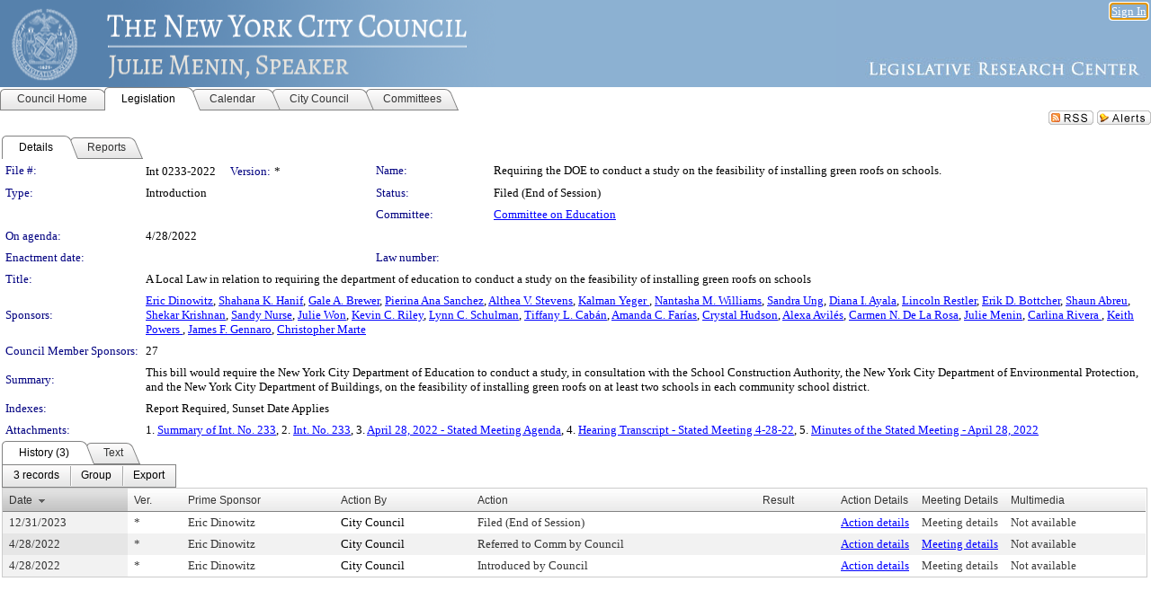

--- FILE ---
content_type: text/html; charset=utf-8
request_url: https://legistar.council.nyc.gov/LegislationDetail.aspx?ID=5570457&GUID=59059EE2-FF0C-46E4-B814-502167A3626D&Options=&Search=
body_size: 70933
content:

<!DOCTYPE html PUBLIC "-//W3C//DTD XHTML 1.0 Transitional//EN" "http://www.w3.org/TR/xhtml1/DTD/xhtml1-transitional.dtd">
<html xmlns="http://www.w3.org/1999/xhtml" lang="en">
<head id="ctl00_Head1"><title>
	The New York City Council - File #: Int 0233-2022
</title><link href="CalendarControl.css" rel="stylesheet" type="text/css" /><link href="Skins/Tacoma/TabStrip.Tacoma.css" rel="Stylesheet" type="text/css" /><link href="Skins/Tacoma/AccessibilityCommons.css" rel="Stylesheet" type="text/css" />
    <script type="text/JavaScript" src="AccessibilityFocusManagement.js"></script>


    <style>
        .skip-to-content {
            position: absolute;
            color: #0443B0;
            padding: 10px;
            z-index: 100;
            text-decoration: none;
            font-family: "Segoe UI", Arial, Helvetica, sans-serif;
            font-size: 14px;
            margin-top: -71px;
            display: none;
            top: -50px;
            transition: opacity 0.3s ease-in-out, margin-top 0.3s ease-in-out;
        }

        .skip-to-content:focus {
            opacity: 1; 
            margin-top: 0;
            display: block;
            margin-top: 4px;
            width: 150px;
            top: -2px;
            left: 4px;
            position: relative;
        }
    </style>

    <script>
        document.addEventListener('DOMContentLoaded', function() {
            var skipLink = document.querySelector('.skip-to-content');
            document.addEventListener('keydown', function(e) {
                if (e.key === 'Tab') {
                    skipLink.style.display = 'block';
                }
            });
        });
    </script>
    <script>
        function focusMainContent() {
            var mainContent = document.getElementById('mainContent');
            if (mainContent) {
                mainContent.setAttribute('tabindex', '-1');
                mainContent.focus();
            }
        }
    </script>

    <script type="text/javascript" src="./Scripts/jquery-3.6.4.min.js"></script>
    <script type="text/javascript" src="CalendarControl.js" language="javascript"></script>
    <script type="text/javascript">
        var addthis_config = {
            ui_cobrand: "powered by Legistar",
            ui_header_color: "#660000",
            ui_header_background: "#f7eecd",
            ui_508_compliant: true,
            data_track_clickback: true
        }
    </script>
    <script type="text/javascript" src="https://s7.addthis.com/js/300/addthis_widget.js#username=legistarinsite" async="async"></script>
    <script type="text/javascript">
        window.name = "MasterWindow";
        var first = true;
        var first2 = true;
        function OpenTelerikWindow(url) {
            var w = radopen(url, 'RadWindow1');
            w.add_pageLoad(function () {
                focusRadWindow(w);
            });

            if (first) {
                //w.togglePin(); 
                first = false;
            }
        }
        function OpenTelerikWindow2(url) {
            var w = radopen(url, 'RadWindow2')
            if (first2) {
                //w.togglePin(); 
                first2 = false;
            }
        }
    </script>
    <!-- Google tag (gtag.js) -->
    <script async src="https://www.googletagmanager.com/gtag/js?id=G-TTMGN2RHVZ"></script>
    <script>
        window.dataLayer = window.dataLayer || [];
        function gtag() { dataLayer.push(arguments); }
        gtag('js', new Date());

        gtag('config', 'G-TTMGN2RHVZ');
    </script>
    <meta name="author" content="Granicus, Inc." />
    <link href="Skins/Tacoma/Scheduler.Tacoma.css" rel="Stylesheet" type="text/css" />
    <link href="Skins/Tacoma/TabStrip.Tacoma.css" rel="Stylesheet" type="text/css" />
    <link href="Skins/Tacoma/Grid.Tacoma.css" rel="Stylesheet" type="text/css" />
    <link href="Skins/Tacoma/Calendar.Tacoma.css" rel="Stylesheet" type="text/css" />
    <link href="Skins/Tacoma/Menu.Tacoma.css" rel="Stylesheet" type="text/css" />
    <link href="Skins/Tacoma/General.Tacoma.css" rel="Stylesheet" type="text/css" />
    <script type="text/JavaScript" src="GridFilter.js"></script> 
 <meta name="format-detection" content="telephone=no" /><meta name="description" content="Title: A Local Law in relation to requiring the department of education to conduct a study on the feasibility of installing green roofs on schools" /><link href="Feed.ashx?M=LD&amp;ID=5570457&amp;GUID=59059EE2-FF0C-46E4-B814-502167A3626D" rel="alternate" type="application/rss+xml" title="The New York City Council - File: Int 0233-2022" /><link href="/WebResource.axd?d=HkmiNSkKJcp9zYO7iQ4LQenL3JpSZe2UGKB_Pk4r5YQRuZzPsLMsZzwrSvy9lruIl5GkgwLvHWu67vwJMwKSFxUTlVdL05GtcnLDPfablFs-ZjDTV4SRhTyPSYW1NSg5lG_yG93x297US-_TNEi91A2&amp;t=639048109866563323" type="text/css" rel="stylesheet" class="Telerik_stylesheet" /><link href="/WebResource.axd?d=uMHMJgpmGPen0kzqrN8LWYpZovkUM17mZ-jnfMO1-mIpfJ3Mr86M6T5OMXNr2U0Pk9W3KFcYt5svpDY2wx41YtI055hyXPIDrtrd24Kg09JMsO8GiraCk1bp2kCwGMqpZqezdMXXuW0xEV6n7QuSEOHmuyo6kgwFzlOpXFFZ29M1&amp;t=639048109866563323" type="text/css" rel="stylesheet" class="Telerik_stylesheet" /><link href="/WebResource.axd?d=urCACUaUZeT6oPoIZXShbnlgytxq3wMs7tMUnmP4aoFvw0sx5OWFviaAe2ZbWlhhQMX8Mi0FTDYCb8Y-WNvbuSFn44BI8cOyIzL5cbvgqlL7S5R5XTCNn8Q3MetXqXHM0&amp;t=639048109866563323" type="text/css" rel="stylesheet" class="Telerik_stylesheet" /><link href="/WebResource.axd?d=QKX1AO1vX8ebWKfbb4eOTKZ7XgDBItWqLqM672Ig3qQ3HhlG_I-hz_SrjdyOSSXr635e3yq9ulHFcK2kM9nd4YaoR3EZIdjDueENN-Tv2S715C9DxrcbNBHvWPj-Uh8x0&amp;t=639048109866563323" type="text/css" rel="stylesheet" class="Telerik_stylesheet" /><link href="/WebResource.axd?d=VTwVlk6LPBUQNnEgvORazChEHtncoK7FwkRZQJcbGr2BVqdGj-iMW8n84CsnH6sQIOMorYFprF7_7AGvMwNv4z3tzIzceC4LR6sIHT6HRi6eIJjhdKwZEvy_5yWg5u7LkNe9t3Ja19e1HCM9RMXxDcgFCvouxputivbLJtwdIiw1&amp;t=639048109870295072" type="text/css" rel="stylesheet" class="Telerik_stylesheet" /><link href="/WebResource.axd?d=lsHxUYuoKn-ifTgGVgyNZf3eZVw2bqdnrrfBJ8SSWF0J6XTAyGsj2XcoukzmozU2bdmLMxJ7YwvzKl3RXRh794KwnXvNcPwTMFgJz1q2H-NkU9XddzMi2rc7GFYRGxglrSKxgkmfnuvKqK1tihnG7Q2&amp;t=639048109866563323" type="text/css" rel="stylesheet" class="Telerik_stylesheet" /><link href="/WebResource.axd?d=vsKpXOsoEwDUfVug9KOqSmMo0ZYmPmZq9pNuuInW9K8LhCVDiGx-4gStdZMuqyTrdQnKi2y2KGw-JDYkasLPmGPVTN_zZ42kaVpGhkB2gwWbSGRzM94ksIhHXxPA1yg_0&amp;t=639048109866563323" type="text/css" rel="stylesheet" class="Telerik_stylesheet" /><link href="/WebResource.axd?d=gGPJcKA2egeNvbDi_oMTrZQzMPZHhEQ0hmhbdFcuHMCg1mLBd2_O72dBkCkDfQ_FtyfPokWEk71-f0biNDBijcKF2cbjGOFkLqzBLNnzrv7MZm8BQmoKzeN6l0sbKF2FwrVKqiAYBc-g20wgLAmF3Q2&amp;t=639048109866563323" type="text/css" rel="stylesheet" class="Telerik_stylesheet" /><link href="/WebResource.axd?d=Nhf6TpUj19KZ9rhEj2xtdQWB1AE9x3dfjERCbojyAxXP6CcFUcpIuRIjIS_IzCgwDtzHlcE6eqDW_UkCZmMuD4x586LEbaG9IrmDoMtO4sXgHE8h6D9e_UqLYjifNbvG0&amp;t=639048109866563323" type="text/css" rel="stylesheet" class="Telerik_stylesheet" /><link href="/WebResource.axd?d=7RkMGAtaEIp2mKcOqdFCIpTlALKrRqMWBcpUfEVqZDRAcTON93eeg1VWMn9vjLDHerUGnVdJKMZP8zv8YJhqkfjFeF3AJkEqmbxWwem3_RafwQTUXWmkdAR-pgkwzOwyHrBav9bQkHGzPkQG7ZRd_Q2&amp;t=639048109866563323" type="text/css" rel="stylesheet" class="Telerik_stylesheet" /></head>
<body id="ctl00_body1" style="margin: 0px; border: 0px;">
    <div id="globalTooltip" class="custom-tooltip"></div>
    <a href="#mainContent" class="skip-to-content" onclick="focusMainContent()">Skip to main content</a>
    <form name="aspnetForm" method="post" action="./LegislationDetail.aspx?ID=5570457&amp;GUID=59059EE2-FF0C-46E4-B814-502167A3626D&amp;Options=&amp;Search=" id="aspnetForm" style="direction:ltr;">
<div>
<input type="hidden" name="ctl00_RadScriptManager1_TSM" id="ctl00_RadScriptManager1_TSM" value="" />
<input type="hidden" name="__EVENTTARGET" id="__EVENTTARGET" value="" />
<input type="hidden" name="__EVENTARGUMENT" id="__EVENTARGUMENT" value="" />
<input type="hidden" name="__VIEWSTATE" id="__VIEWSTATE" value="u0HEW6l3iEJ/ODTqDkwOxwjrkxSBFN0lGisK8kRBK1bbc2Bw541nZci64ah0Od1oNoptARMTaClCmFxXVWqiFxsP+Hb1OIa09r/F6hh3Q/J3FfbURdTrttonbLMUQ6HNakhhjIRMT434Y/zOPny/8dRDQfi4GYmp/YoPETlQQB/maPLYMGbz8vvaWbURjdJE0XXbPXsgVz9jFQNv76d/oeSWLBF1bY5oBOaShbGWj5PjzrOtp+YbNnln93RJLBKQixbLvp4Vd5vxI6lrM136Oc1XUAi6ds2m3ffxpQxjWgTa9Tm42T7YEgy5DD2eT+atjoHsMy+IvhdfCb6jnw7hh5TDo/gxmBVpsPThaPkcb/WkvqP24tU1OL+QX9MlootMRXJwIwn75M3YkoYqlBeU7KiVfa+pWe5rF6RqiNGn9BYBJQd+O6RrRGrtGBFky9nkYNOdYFnYutsaLaS7YQ0sQpzTH+OvNbwYUI1Vkk4dEsDaDxCMYpLIS+29ViOm6QtZ/+X9cBgLU9J6lZPqwTfJ9G19qaK1U7e7TGPeRNR1M2C8XkPiQFlq2Zja3N43Kc6tmSBS8vRgJoJqJRvjSt9dSQz38TKxGKIBxx5zqDQ9/gPf2yP9Wm1OwAZQCrWJ9typQEGS0ojq09Qq4PG377aQdKsR8exqumzdeerFgyGmgfw2lxeVGDUgERCNhxTgSM/xONr+lDn8KpAFtdrvwoSwldjGuFDG7KAJfy6qCvYtCOBW/3vi1a9k7/e6yNwRF/xAG+MDZvb5eWW+y9vLW9Mzepst8iOpsdHV2/za+aXSPq2TJproIjn9M8zCvt4AytELIO3/+QbUYfdaVLgCtOMXBsNQ0f3cgP/KWFsUh52+cjvHmd3oEvzXYCCrHOOe4w9z/a5rKVOzKXVbfq2LvxN+xW87mDHz2LWZG1dx1Jm7f+J6MJB9HWgzFWvJnEnQBz4TwyfCox3sPix5gBakdDdt6c06ScLR1PQ9NiK1zx50BGWFp1o6SIzK/WqSCt14/Ymi2DSrNF7pc30xw28gYv9jq4HRnHtPvWayPx0E4PNRQqjgmSdCPxKzqsxHdY5FkRF5S0qCigH65/sIldqe0TBpUZ8ztlNAhSnnhwnS55h8NXyC7QtfnQboQQZsrwUoCW3pI9GKUX44uKZFVs8K1G3O9dl2AOuFp82w9DoIL8Yk7GA6KxdKdHZWpY0TOnilWY/N9YKLbtFh/OnQg4KtT4F/L5KxoEIxeGUXluqpX9jg9LseOyANh0S8u/j5pzAprWwGFAAv1BPKLZtwDGjmj4IxF7na2D+L+wyRGfn0bcDdpDv08JtBtrdZgsrv4e6nLop1XtSH+eYmx9gGSgkmE5DRpKlDArFMrx5M1ZfiIcoLBRlJaPPLiTQEYZhePi4nUzLPfqOTD1t8heIxYJvpBNXV40YgUBvNdIQnFo7HuxAlxCyOTcZWoDA/3Fj+/K16E2XnM2dFY18xQauLciqDmpQZPauJK8A4xAJlFuMBbsyf4YYd/wMeAPfy6IR/z7auahcNI2YaY0VLVyv1UAtbd4m6lqEnUl+/G6rKoh3PIuAhn1AiBPUs8/j5ssfVzWZUiEyloNIxRxmZyuawFaPA0hj/N3KUuWJbrfiFBWx0LAgXZdbRUwvyOtefIt57xIRpYdp8+FfQGHs4ObTt3wyB0ZzLg3mZjHFj2xU0+8w86kuDODcwhWpsvI5iPvQugLqmoNQrp2jZ5uCj3+dPPkFpOyaqrMQkk+a0bK5DNp2VcHHf0LdafrFKSqW2Gs6OBpsmlOkel55URHnCkxK4UOegv/tJbEt8VUQHdn/GUFPkVy2qHzESm48o69AZMSr0AlXC6Gs+vouOPDMYufgaYq336xjsqzgwZpl0RxM9KfOgCvOzSbv9jfNLg5VtE8G2HvTUpToIhmZ2dR5gxRgjpvbnhiXYJQB/ovI40hP8hsakRzQ9J2z4ptCzxA4KfQHB+RlwFVz766s7pj+8mtDbMso+dYyFtEKJi2FG1kO/2ZAjOELdJv+F+BIhASkSybSKCKks8uwCP7Uhk0AvEIs0CpvVfCPul3OXe3QqZhiME6lEWjHIh77+yF7SZsPO4FuiMzDemWLXRd+KbupJV+WsQLjsPBTTFnBXtDB/0cnm1JwcQb9uPi/ZeQn7pMyu5OOncGe09Tux4hXvsgvJqZGHwFyUYDrjV3JXsSQC7egt6LpvqMIe2/gIpm5T9TXG+A3o+CN25U3itDLtAvvrle/X53Dgk4aLhWf/oqtd+oT2Rv7/R+Fko+Ur61oeppzHMNYGRL/TkDHMabtUj61nhGbH519vrAnnIMCevHwMdgB9tUSofhOh/XhiysT8Vamsk30PNBZakJk3eVJeB03XOoualNgk/ly3nDTx/[base64]/HD5uqypDZTpJr2vjyjhGdXW6hioWYXuVSjTE+FU5uSC5AEr1mi5mvV+BABtg9em7agt6RrFdaZIcVxIMCmF2lcPNNkK/vXgYhTsaIJjrty+VdF9dBh5QoBPKtlFmeW+EwikWGDf6WdP3q8qaHVCjz8IYhM35pwhlNtbaTzbPLKHrDqbPZNVscsnaeajYOaYoIbk13brNZN9DrfhuxeNCE4NS5DHgMDHF5o+RpGzr++R/DBKrVZ7H4oFpephcUjEyS+KSbRZP3+or8ZD5Yfq2Rn6vvYxfNhkK8X9EPoIss8jCirVpnpirQgp4yvxp18Nxdql8/gwMXY2TCBB+RVo4EkQzXX+WUB8zmQjZ7gxf7qnhC8jzxDAVQz36WH+Ik143+1S4noWNqG49Jw3LR7e7zl1wBOhU2MMz7pyQdu18UjzIeKUTZDdeN3JHAcU72bFoxtsphvrowMGZFHp5wgZagrWRTv+xOCKTyuY5NmlIsl8FRtEIYEaSUwQvsuOE4zV9rK5bzTA/MgeTr184XtskCAc0qq1+ljiTgeTNO0Sl0582EwGfazbaIBm8b6gqxzQAjtD5Z8MzHL2FzGGm+1j831eSkNZH67zRRO0q3SAH164Cgx8tkJT5DJkPbvF5C/jHQKFLcBhrqqtitU6ec+yhRy0fiBHwXhhgVK9L030g3CbVygS+DgVp8R/9uEdrVEeOfSawUDpf9DJffp8QfFTMBvTRdO/tJ85kqbJCM3i1pnU0h+FTz/IMsBEJV9+20cBk1pjbf++3u+fjHuksB8kvP+H4Tnlc13JSadfKjSrJtyahnANOVJ1dUhC/vZoEiqPf2rzOsmYZkFKLK6+hqmFvFbMdPMJQOaGUO3UzF1ehL0si0l6O7YlJe/4mxNrd94dtDVNWEgZWDIzigzw7LiwGe6eba0DTXNCBt6PpgXgkzXAAfzGQXQXa2WI+JmBPZbONr7AH4oBlIYNzixuxfuWfGrJYC3cODP6kYgNcBaV6JjyoFAAdLrM92Gi7gXglEcVHvFl4+ptW6ksvCAT0qBwWyYmkW9mGnGZF05bgT9UZOurzVisHkoxeKW01qsd/Ew/oY6rmKW+/TU34tVLtB8YaW+K/[base64]/eOnTAQaCf9cuco36nLQa53dl6ICBWTSH3nhGSAOu46oHlEZuo8dQ58datZbX6jF4VwuJJhVH8XzwBPuWHWcR8lppgIc2+BxnHw8Crq8zHiT8q/1zbV67tFRk/dk96/HlnsRWCmozwX9QCMKXTwDgZrVxGyS2MxAk5Shcmm9CWSfhfTJS5xN9rM1Rh87Almi7hkOPGHN5LLtZYv2Aji7fpSIcIjqTlLqjFXfRpnHp558QuUWcoHIAs8NauJX2W9AqvkDmNF41p/aH3Zukd1caEKdNsyktaW/vvjOxu98i2N22DCoDQeKx7VJhRszDe8OswDq1v2tvnBZE8PY1TRKI0uHyRAmMi8AHnIuymM/S2GxdyE8N1xjTbWgne7DQNNHIHUGcnkwjekVOvrjiZJ0sCR/pMAFcnfZLNFyC4cZhe0yopVVUq9GLRkqVdpECM2feDwDReVQ3MfieX9wpi6SJEufVgJg76yvQteF44sFAHLBUSG3d2SrKg4HD0+vr0bwhBmIK5yKj8gR0K1ru0l/pR5c/cpjxS+KwrlJxVzREY1mx5GbaCc46d39Gm4dFILVub83uCbwIOYINcs/FhJYtUntMF0q8TWS8hV+o5wxoRLnn52GsWPXaGd9RTp4RWIHbjDbWNi+ckqAB1yNpYfQXpRDNhxQwv765fAf1ldOPTyGu1VwSbNHYIEyK4wF4U7mpo3Jk7peio+NyF2pT6NSZaYWnQj0vGoOk+BjI4weZQ1sp1c+3r1/MUsqKRcu3aLWxRE+h2G8nHtgN+yIshOcuq9Om9ZMF77waFq2kAUdzNyr4+KyfA/Z6NQHk97T1j8pOcFC4UDaD+nevpptM1ZCx7elyV4K9Fl9fuyZ8L5zLXfWe/cSrKbA5IFTDoYoaWutQZBU1sSQzeFLg4M2bIDhScFn+AuWVwcTJTQFG8mT7a6ZkqLAzPaegxAR43x/DdneSf6bZwQj9kqHNtlph59s4fR+OInjd6hlLecqpsihmBk1X6qrAr25z52gfB+Q6M94Se7F+3rdmp+sYeAexEPnmoM+ddK5kRSUXD6XM6z/f3wUiDczLyF/zhBuSohoSUOCwR4GV3AKhfgvIpUg4FCBohqhTNbvaFASDixxdAVjwp0RRjdLVyTtRfYJA1gOUudH1Bx6dYibuEFl4WwexOei99rDHbOuO9ihCSHYYN/U8uJLo2rlvozHrKiSyABA4q+dS8OvjSusmQ7fssCU2PVdRUnvTicwyQzefoKkxqpcHtKdPu98K0l+wkv5rvgutHl5q7HMGFPel59/RPRXP8Vnq7rzpxhLFEXGm2ROyDXoWrL8VSFx9G2mV3rb167bI0sXJ3ouBTqA9lBqfVyCeA0NV93QPc2WDrb4rS3BszKiMyBMAeLCZ5c4FjkVhUqegOwqtum2Zo/7yR5iILlq4n3pGXM9FrIqa2rJOUhJU9TRfSk2T1Js6ESU1ledV0aNGnQ8AoAl1K0MLh3pkrQxnUDEsMiOcHh5u4BPTacZBhaDGx7n1yGxtiDnc+WHyqDH0eN8pJPLO28WxDm5eZzR59fib1unMWV58rHIGxoV/y//5p3XED2AdV/0RZ4ygCZ8eR1Ju/V1gHnOl3/Fik55UBKGa7UQEr0MzyGdtmjgKE+ytmBkkKeqbJFG7Mppw+pDDX92Z6dZLGE/YvrU7wPWEIwmd8KMBvtV1CpKMdnbeoOMHD/y5nwa7GONQogT1pS3AYhckRw5E0QhU3pAPoE0WqVCscXz/pNTOeaaBXjcc7xaK1flaXQmdU49S8HT26zGjpSnaCmQGPWMcdEswyckPMukZcciePcKrsOoXhD4Pr1/HzamCJydXx3JDs5wH9/DjElDzgh2lqAoAumHcf4yk3YECS3OXDqHvU3IgXZdUYAClO0f2LB/oDLPiLelDONxpcrFMNDr/vr7wLtmYUWeXOq+wiqICe6CVeZYUKHINWH3vIFLyZlUD4gdq9Im2ZQOaZXweEE2AO7En9Af0nMfBd50Tm5J7z5WoXmFRgRtlzP40721bF03zAchvoSkNtcO3/gjWSbrxXGO7Nb3ahPPBbZaD8EoyuS51VH2bAi4c8AIw/Ii01T+56a8R0P6gs20NEKUiD5/Rz2+9qedbE5/5jG44ijTiU6R4VBViUFs+FXpFPzcRKy74pjwVmuOUxVNQB49yaLP6To+YyQF4cVwSXW0cZTwWwLu+30a7BbpFTxFuHMWZoko5nV073vymvhnG0+/U/9Rk4o5lUjHr2b//FcYbSawh5I5olHgYzsXeddaJTS7FgGKQdsOwwzK/J1p6/2IalUNJsNCKCv5WXFwmfh3w1bv905bD0H/Q8tP5lGDiINHovCpV/qj0SYqvMQtoKafEQL0UgfOT01SbHDTKs1T71s661e4Teze3lLbom0FBOZb879dB4rKgOfmp+QoGe3rafuqZV208W5eVXH2C3e9LVnLBdfDsBl7i/MU6I5V2UfiboZWqL9oO8vV9GqXoFgJEvY7nNIuBjecVwoLgidMPMnCvByVXXJlhaa7+5LRbmKI3/4qaooQm5i+J+Ovrv8GBlHTfIFi8yDYuRGL4CbPqq8N4NCk7avuIewPiRBmG6NgN8e0U7/7inhFV2oR8Ca3rqdau+ZEvZavtEyBGue5roiwEFfOA9HDHYj9b7d1ZV92RxOA7on/vBMKwXTNH9jiKzB3aCuBBr4uqPG0bQGK4NsjdRHKGhRbFdthfLHUBIjPvhbYZ23vOqUCgITX6/rXhQRDaABkY/3scPnO/Ru2QXctsf1VIvCUhNiZdc2flJCVB0kC5ieQGaVolazq6Ej8H6NjvS9uL/tMbJuVJ1BqeRWoJkgCUaTdp+laixLh0yR5/Tx2Ai4sPmnjRPAkFtCgjZCmRzM9WTjKS+J6dGpmtrxc5QgTNmGtW6jubOZPzVp1ZFtG1sMAJ1Dp1vCE+wWlEAx4RJNCp3YLyed/tidpSaEUJL7l/k1lSy0ez8kP6WHpvTiu4yBzf1K8GvALbfQnHTIUtjUM5vW2n8rP4O648IjlPyuFH1aie3fsYFjzmdSQPI8bpp+hkGxd+vgfNxmWLTQnC0o7k7e9mT+yqJCwWm//[base64]/kX9hzSSZM8X90neLfd5hIHXxcSFv81hTNoZKx/Mi6Qf+uYYeM7f4u2Q8Ak3WqEqR0s+s4aSDBTk/0WparfQE2RzMf22G9vxqH6I9EUozS4s/e8b20IdODqILDURirEntOm4ymmB4hpNMQhNOSJwG440yFNTIcXOKSIDTHYHlT+IMIsXKPBf1mEtakIvMClgJLspON5q/7w6y/1leJ20zuqdbwTiLxoA5z4nsW6cGNiYGk1hL3jtUpJak3L793KMev8GjVRDFGEHGaMC2h8yBGwVME+awWsEdWNdNmopKiTRDxB0aF9RD1JsZTmyE/FgjqHFcLblB/KQ3IOt14lOFCQ6YYjp80uFopP0jFvNA9rNE2yYLo/KLiaFZMns+isJ0Lt5PIY4ADYuq2Tuu00Oa02Mvlql36Oc8g8J7EbrO04sR/sYyemWRIEE7fG/bNk1tHORNll3T7RYTgDyqIhVnf4ypRaTieqPLVHvSbCukXELIWAFCJbtMTvbLIbJ50Q0yXbeiJ6stlw80UXM4o/uuXs1TkkzFzIPiKuwb4NTJKYcA1/5Sgu6EJoS8Jyn9XLMgpezfh8FvZ6b/4jLmWqFlsgwWFPhUIU5miPdD5iZwVe0WGqtQIadOggV55ng2Zye2OTuA+GKw/JZScIDLEKwCmi2Nv68+xn9WeFfj7Jt0wapBDVua8YSuTlH5Ms/vZtQ1LVTEqEQVIlrGYJBhPhPYVStBIqJ4ZxlZYisn8WI4w7SnpI65pYQ9muq9e87ZFEnTybR6QTrapiSSZFPPCtI86GvO+QtQURji8O7dIAU3LsrR7PJFNx85Ry5DCemPOUi8P9j9If1J95/VvG1J2fX4ppqVBML+qiu6S2Qk35Po56Xv4vue/4xOt8NLKB6wQtoiBF54WZ3pg+WLIaK/hTiiltETCj/xPRcueDp6fabu3KLbW3XKFxM8trU4Amtgwxc6Ias/W+Nzsy4QV9BOBH/1rGdnKokCUoA8SZOS1WWCz60BwWuibRRGF/PDcb/9VQvutQ3iiicC1CyrClkur7+O+U+1ikGiS0cCSf2OIVFGbEN35w/m8/MwOi1o35HkqPBKW1G+bBZiMTEWParGmL49CmSOEVio3y5+jFaruN2Bh3Eoe+qNDEsOowEOMnviUKDcW1/aEn9/lcbyfU1ehHI0VPdbnPBOtf1Us4U3SsYPDN3smFZtTI41crzdSEMmtnr/h4w0puux/OvM+tbXZWBrDry8rzMKXhjxL1/F3LqCduTif5XkZhRE7Ufj5yTSfUukU8XRfvMYey+4ZIltrroBzv5z1fCttKr02pT6PCIJGJeyzpiUlR5C/f/KjDbUfPnNfKBv/wb6JUFgkzIOclPVe7+QnujX57iEWZ9DXZjkEpA8aCQi9s0LJ/iK0ixGoqs80LlcUaLKLdevIRSO0mSGleSRl9vzaWxulq7YZNaJjNhSlqgrMHHkbzAwztjoxIB00HwzHKVNhlGye0O7VsBp8ZQgLOAjkK2OS98q6z/bc46qPa8iCRglyvmQaClt6bHiVFGWJb3m/tJrTZZ1WncI1b9gbmmvCvXVZCYdBjydcw9ONztxca2fj2Q66pAZkyC9dF8ON0otVkYi8vwJwfM3zW2W/wWpPpWNdOMLqFUbbhqzf3WMMdpZgOS4UDgTHeWIcZDqXdyvAv6bjup8O1hFkGEVQFH3+xF1M9HfT8jgyFHMkI1Y/[base64]/FSrm5YnqBRg8pADGBqCDJgtWZXxd+KHvGMaU9yNByjCuLVSXuUERz8nPRPmljU9C4yAjHg/4BTXKVLCh2QRvKI9ZvZeHHGI2k9KRo//kVQYPjkuC4QE19MSm1+LVA4uQji3DuBQfXu6A0+VVq/GlJWMZUmu+Lw9vnTAXDVQsIVAvpXnSoZ5u9FIjgbQvpeINZcPXEGD7P+JMbvXOv7C8R5mddIyC9pRXJxtlCOY9VAPP/oMvGFaWYAVafkFO/Q/35OfG1v8B+bBpRERg4E0gEA/jTM8qWFX+dnBy4unjJjnZ3VvhEfcxpdJ0BgfNUHbPVvnbA+LV3PUP6Z0Oza1Z+hk7/FngaCUZSeC4fa/da36cDqyPA9zCuw99zwxNeaERms9BMNI0h299osnPJGLfYhg66pxEGO2PUyueIqVoD3hIRSNImaMMTT/zCZ3LKJu48cZ/tDbvmV7krW+hzsbFDgsQH4asDNw9FtcIXlLdmC7fAvNsDJsH6KiBWK0z5w4dW4yVGOGw300AoWAY87e9qqAx9ERtLV05V0Xt21+VaAZjvwkutHRPZl7l+kD4elgU67kLI5R3PBhgP7rCldAaN0Lb0fUt8J/Pv+zeMkCD59sZ8AqYpjklJRz7dM+et8++OISm1HeIuwnC1QgDRc++z40hCBRe+MhmAeZUgewZasipwAx210RaMGQX2Ki5UQHVT77Jrfzp/adt/W3/bArqtkl/j/aBBCYKIybMF8/0bhT7Z+25JEso3KkMm/t/EIYsc0ziQ6YA63XJCWdxuqdR4U3yH2BTmNyMO/iPuXvZCikYlBjC333CKxC8kiXsTkFLZB7gJkcjx9S2HPpjuZ4DPJcIlK5EU9uVGB3bdcjOCXYbq6aFefuGykqFR8S9GusHbjf4MhJOa+kfM5++AJgGV3VM+6fWT3O4SpKvA+7fu1k1oGy6H6e74OzaHv42eEPiQm2ZRHpma8M+hcuLE4//VeP24Pk1fU7v/A/KdtHObs7HoqHsJcLQn4LrcBZk2uL5LkBm0fR9XRoXHZYV6GbUOhq8rHDCGyaBkiEPV1kEEXWV2Bc/mhKzS0GwPOm7s/2cumJFATJFV0uWq7UwtTq7m0Bn3fjmEEiiHYNwnbVuyxvPUvLHn5iimSLdwek/69WrZwdB+UF4zk6xt9V78eVz+/uRbAy3fMFDveWkjDEh9twai5jsGceqx/hjzV9au9LkWlDo+ObqcPlIqjlukPEqPvQHoGOkdAfEnN+VtkwpEr3a+3f/SDKaR83WizANB3SfRadlLjkG6ktbSmUKLYgloFBD5x8xMMDTyocbQTnylP4EuQC0MtL9cZjbLPZaDoRdAIcLw6Lu22R1gXrnfRqUWJiU5Vba4btc8U6cOlUvAnqh/c/KcLwEfiSRK3pxeboRZ/[base64]/ij7DW9C4mxAhGvlZeUqnhJ6j211uMVqXKVztrSV+BJ5gZJkQX7cN2MfH3exNn0k6n87Jhs7TAykiQw/Ygq1R738RMkMuGGsgJEJWspxy6J42eYD38CY36iV/[base64]/kbDwODGUfIu80qsm73UrJ5FiUao5lUv/qDQr2Y1Lpkv1Sr7BlZBMQalhjRxSriHCQ/EdhUCL2WfhGeLPKdl04t0IlUVzrAYhBzmJTEUL1/aiB6ITJEfoOtAAWUcQ/5/A+eFwuPZjtOX78QQkSkcYMQYokRdYGnITDqZaM5jScr15oOMooCOUCs9QUt9W6jldoWYM/XE+cWURnEuWxjgcxNHPJsdo0TsDSBOsK40dKASyI4iTCeo/4f9maZF0axsJpHRKjm0BnLKl8PCEqnPik5Ttmdx8MXDh1zwQ+GWEnX8r1QXT5BVO1EAoNRINVgfiquA70bzb/CYpthGNK+GvT0CBV8ar5O0ahiRHHPrHjst/Dd8DcY26D73tAxnv8wXIZHjGminimMfIMULYzdUUYXvqK2hhaA1Grggs7ybdjnhcop/eutJr6mHbttgQEEpVF+Qtcz1blorE59dLjmmAy6Y0ymAAEgewkDlfU2qA5l7xq/0lPBXMMw4eXcgt1aJYNA4NLWLpZKNc8Hjc6kCABurX2sLD5AxVZDq5+ebNhAcjWR24jBXrEi+O+EeYtzF1intdKBDoLudDxVncmsufuEVGfKEvmxpXeoMemxrKeFnhKf7gXVaEt2jcyQYvoXwq5glQEleKF5C/qz0DRlbLSooyQ4Ai3QpmTzKxRWBIefPBZxib4TaaOQ+ZgPPm73Hu23TrXVznbbLX/O+XoTIIShXso/p4PFEynoTqrn3c1vnyInvvwWuCksqGX0m0DijdYRFgU24WtsOM+5QZNQ12bWoqw6uI9Ky4fNvpEoNZ51rnRBGJqHQNjxJ6DaDeIs6+w01nLljK5mu7GnPYQ/S9pp9B3vaVzzPvbNIYxbGxvLVvsbh6e6vAjanBQ6/n3ggl8c4h1PYnGQktPnTGDuL2XW7PoqGOaugPP+1lgkKEXw25qhAhJkrAUxh3j+HwJ+1uVIUDLxiE1/schtXfpFgBr/r6IrYgoGq5iClfotwv5jPj3yva/esDyD4Hp5fIqKHoDKciohgQV5qIvLyK822heMtf8GzU6fFSM0PsDHSoUMZTB7Gnvy/X7Zs0JCyrGeNQ7dfnCihHlmbcJoKoKTvmXxfXtz0Xp2kKbNjBx/FIa0en4Kn4A5ZeZvnz53+yJ/JI2XSoyPDMdMH3BqnQJlAzy67XRRsU6vXgT2KeP3+I0tFKTasVguT8q6nUWTLV7PIRhwogwWRxeFP0iE2JlhkIxe2h/f8nZO4HUJGuC92k1Pn2ZFPlQWHG3OluFjBwSiNrkxv3JwpKx4toZ2oSsxkCfG50nOB9E4DIihgXw9nPvZINmlo5Jfoon58qFZu2PrJwSarIGdvFT0BWG9dBln8L6i2T1+drGE5zUd9CWKf0CXI1i05/boDfY1VSZaEIbEnP6GOhugL5qGEu4JJF2RVOQIg+mBq/dNZeLKPOznn7T51AZI+FCfvjwvN3CDhyjV18q9qTH/+Vu1beZ3qYBSghA1JcDJBZ66Vc6Hx1FtX0YVgz+UlJj2fwnx3kTKPJBGtBQy6WJXu/QkksYHUqcEjxPGvhOgcv+Nv5YXvMkeFx6F0PZDYGewLRWOh9sIQVujpYqiajJTAKo2i2Xw11wp+Igb1Jg8bU53sa85gdp2ih99/IGsZqSzCAjCV2Ss6ipAG1sRCmiTm65wsQaJ7w5hkrCjDSu9QoVhoGy1GmZ+xKElCfPAjHRfJOcnMDWOovQjZPsL8GaHW/+Ykr0h0kNZSDQuUKerRRk/[base64]/Iy7rmFFHM3G2oa0v+llhxWt7M0JSCHAQrwiDVP5ppx2KRxtBdrrEohF9z8So3jB3Bi9i81XetT1vfbs9fSXhn28SusfklmZxYAS7j54AC8/lddpIhEvyaLaPajuHOtleF0Oe+DH+xWhmbFf2sJql/t7rcQxByoDFICDruVbTlbhHClF2ko+upWwULtXh5ADJg0CdGWYIFOf242iK+fx3puHJGbAYs2H9+l2PdTGIs7748dWfWpPZWbXfde5uoh+kgqZ9M9pgUenk5OEXPDVy14b1o+CGRIuwWuv+FtVfE2Ox5zgO2gwK9LbFt2NPAPp6Nf7ft7mWnNcqnnBCyUiXOCtjNYoz/LqKwa1Gurr4xn61DOZdfvfcwK6z7oJ6GqbogY1/nZ3E4xiIhgG0OpG5z0e4T7mLTBhVJAidZ4ZwM5qP15jvK/UNGxXFTJ6T3VyR6WTWhH3Ht2v9O3Da3BTd1SIU4nN63lUu9eKUsgafAOnssgn9Ks5UbcugaomknnV9n4gnFVSJhqQYny47QQ1qsR5EYnbI1dfDdSbNSc9ByuyDBwB3rGQdoqxm+cfyQ9oe41B40V3I69D3gxpfwRSgphTiLC3ppFMXLuweGVBlT1prHBMCsoIB6W8e/NkEOeQMv2OOcplOzCwZOIUEodrqHNR0AB4djq/3rSDOqrxcv9VFbPQTbWv54h8eAyVxIlZ7/spVXQdNOKs14sBYE3bTJU0t9XZfxrtV6yJnzmBdcENjNeHuKjgDJ89uv/Nx++mkoREIY0CnV29u7hQvYh3Bz8rLzzYbpLzxxGGoQtGxjsN9Fobl+H/omzOWo7nrmXTGJ620mEJu7zSbRVHGKCZwyyck+dAmqF7/YYEeI099h4McJf81w0e1Yw54uv99kGIqZCID1hHa1Zgo/kjlsMLavpBtutWp4K4R34VmgRfqMn2QPUIhhpTE/aHoJKcDFP53HmksjDI7bAKeRcPY/uabbtEyvv6JL2rvKVWXun7UV0r9v2HtEdN1U54yTWdDeDAKehOlc0RRvdMV3qsFiY1wwZlO3zgZPHnOHNAyRzZYCMvmCZUhEzyzgLHuVaGsfSPUqrLH6mQF/UhIOL/p8MCzlW2sw6+pnHknfOpMpKIwbM/kVwN/o+4vuwKDzy0aOurj8t4dKdrfx/2/Kjk5UBz/BYea+Hw4gVqTBrfuoPk5gmHGQG0DQTQ2ZJgTLsujSyhRvaUlrNrO9XpRgbLQcHkzYydVdIixBvuCfq8liL7AmFtSgcmPfO8/0x8bUzAdFiur1LI38k0KmKoOTZwilhU8kypQ4Nb67CzchXQEYOwAUIGRHY5XtzZ5/w4vyt3aF2zJQwVQOPCqtZgobf27KG2UT+PTJjuruCbYscZ4v8ifVljm3XmSC0AkvlchX5ySeRRvCk+06v8oN3p6/Yaq69joQr44vNO+dAfof2SXQtWEWDSOEClxKkW6h/G78RV+bRH1A1vT9ouwbnrtfoHDAfnuzyJoLqcBEA7XomBPLW/GB+1WmZ9gJ9vZozvPT2kYOiIkFvFONjSBNqMM6GmsVp86wQUrZW4zwzSC/F4xRoH+CkW3MpGopAhtdRXlMNaicJogQG8FyYwR68H8CRU7lM+j27xyh08F6IiivnAILJuYKMWDBDw7yKC1bXZg5HLxIThnd7hmi7nHvC6mkMz+NYzd5m03iFLiu4reMMx/hHgwdfE3rUhTLSET8JRxt35ev78awNyzX0CTW+9GresfgoNyWE/EoFxA2QdV3FbBqI2WZAJtkFSDChpb+tVKiwAvyFci5HRgnD4SLHCCaJ7YwPulJjwqF9wmF190VhcH4Zh9DyMaXpkgVKzuAqLOAcaNc1b4eU89//+hK5PPhsDlSXLQSsfaI3dDFe3SsmXm6z1umW3FCH8I+gul9OC8f4GlEbE324M38hCzjQChJviUa4LWE91Zxd6gt3MB8mcMO402Ksj9PsZibLnqnz8SPgZBK7cBV1lYRJkHmfyttVH5hi5b8G9wOGebMr1zR+R9m9DEzWiyCVr/IzJzoDtdKGo9sYxGS8Qr0tBLk9XbuUhnVJ8qt4ynYlMLrEunktOGKKIBnKdqOuujZiOlp1+RtIAGOACrFd5glF+f3Hv41dHXPFeDDJaPITJdcR2E8Xy9mlv4+Bbvrl3u8H8BwtY85drOy5YFb1jwbA9rCA0ll+RJ2Pjpowvykd/BScPW513MQTUa6XmuegD4Ct9/kU7AKbvCLEzyM7P66q5b1Os4+9CNbFVBG2D2dNCAXQrsfhcFAw0EO6kzLF2A50BG/2lmp1DPMLUVACLD8svx3UM3ecxbBupMGo5kSOQX9n2c38gUoCT6+xxQUXcxepEtwjSByBAcwXxNVuBS9Z+mo/3XhI+OS8ptuT6NS1fwm3WzkwIou9ePLy06RyqGS9PfuF87kBA0srKhTYKle12ApcIwNh72VJmxH76EK4bJEUtyRaS58zQU4zrgxKbc+Py1NwFhTpu3H5SFbt9ll0oh9C5i1tfYLEqecc4fD92gXwwdUlKEoeGy1irFaqrqsl+ot/OQfmRVGdh5Z0dFUs1HR6NTB/a5m0BwY9LRFAcTOJrhsKC31qyIQ3+Luu1X+5Rw4K95AMfR1+LVkvOGh1M+aGCFyQaPBc3siFAdv2ca4vv6Vtdw8mvj3f5vqkisar8JnUZBzYR3Tni/qKZrHYPqd1y+71rEH4RTKdIRp5pbXnRuwMUZUmI6gpT3Jp3kRA8R4p8msAhdBtYik5AkZIvcwp3qhQSDj0uqD5qqAq4nDfhGRkf6k++tY6xveJI+gis0CSVZKqq+b8O1cv4DflIRTwOgg7wag1ycPNuYkctoUsMTl3WMDeXpkfyxvT/30jo6QLRvJFMNMoFwVULBmGmvg0U0QUVwplMPu1PYWOINv48wJNMDx5YYIKMiR7Lmw0TYsIex/xlW/rPinjJtT6iNXCA8Yuy8EtazIQgFXMdnJ32/EHTzfcv5Ag3zSDk0FdK4IFLg7YQDKCHkoGzgKSB4wCyBs9LjzSS9hxqyNtGI6k9XobtPN0qJ1tW/xb82SCkVdWn0vaCw4DXJYqXnyd68bVF4vIId2r1bhr7C5FP/TgXEgWOhaDcohutw8YtupmUa3vIqEtfwgRrzirSawgZQPjrjkhaW0kLOGfg+JyFjfZan52M7qd7O51yyYyK/qJqSZnq6Ve6fTLIMbD2kcJ0ntWK8JdmovdAfcrB2OI/9vYqHj4kTo0mv6rf4WTJ01nTPmw+4MEvyLFOhy1RgPeUglLws7jogJ85HZ/SyyY4WOLfjj87A43gHRq6J8W5xoLURJbrpLBzyPZRIOs07eL1zkTiYlNBPunR9LvNkE4gFqdyiULD2vc4tf8Xvlgd1y4R3TuQmw4aHCSryjpX925p17eIwQ0jMKK+SZR8Y5dsgeW20sO/oeJYndXh2eDr27vNwj9zyFC3lKnx+qVuwdDEyblwLrUmy0C9Plfq7TQAVk7qP8kchgW386mBCUod/W70y6pPcvU6XmPZLtnrAtruh0vqMrx6zhF/2WsLOkHHcinepoOePb0b/08nddj27hwvVTX93yXRGNX5qy24oJvO1oCSnT5Qeedxnum/frt4JtXEqcfJS58gA4PuIlbryEoAnaKYStiMpfxuIZQEXqIkspq4ckODOiA/ZZH9QlaAlwYlU5lmkR6eyIZiv9+P/[base64]/9zjiW0WjmhPx8vcQDP7FEVgHh02Tp5dbdYJD20Dob3ovaMxtrtcJUQIq9q5oy3YhOMfaNZG+JnnENtz4fAuaEjZLDdgB/vqhqBzAZXniZbwNTMblUG1aE4+/ftcK8Oq4VU42LnoHc6Tt5DPEoaE1OQrRaxXOPkcXxZ/sNcOSRVoPwHfa3nrb7MlXu37pOmI/vlHJvZxWWnhPHjhqbdeuduylq3zyziF3kdN4tOqmfRvZigPkdyKwzp8Lr0L+zoxxFlsf+VkKgn8/ohCFjANCqsUJfwtaIabSjBd1XYXtKg+eA1+A8Yv6eEddiCuu+Bv8aX2LgxLStc0OcVi5rm2yOA5/Q/ojPyvqXl9NpGeTlD0B7TQXy2wLztuvuVzPpVVhwpGMyNogoO2O5ZEE27c7FJz3+wERK/NzReG3l9NwrIQPOmyjWKRQC0JIsxd5HaGjbFpdTvg53Of8CAlyHN/zlDdvyoZ3LNOQXwR07YwXYCJx/8h1zkcyO3H49Vap7E27c2sEkHeTb6oml6bv69XFZxMhI6gwkzzgIsc24t1nperJkvNCC6klQEaSaVksyyJNuSBZCOs3oH8JoxT3R8Rrj2XGIaKQdef4qLu1dCMw+LDRuOOPgRx223hqSA7U4mDnWxIGNMNSx3iGlLBa9XAN4V+uH0/8xma/QD7j5ZbM60cdth9C4GsMXB2qPJF0pdevRPwcol4XGju5eBySO+khUVGwe1/+XXHa++NQrZNDSR+eULnkiWN4fUy4auuje8PQymukVCvrCSFzLzLXRh5JmEoNcySQF6n5HEZEE22P7j9iCtVJ6J/0wErLcLUuNULNFTOgf53KgLpH2sPPnZ6K5hkC7Bn0sY3v+uhFCyqki4JIsIP8tsDG7hRHrIDJN3/pO8bVIpPOQHh4KLP23f78b6WnRSU/lbi6gOWTdkm01LNHRX0W5wRelyzJl3wCsyWoIyWLKCJdVbm783mqolqonRQirI7k9w5CbcgQ5dag0AobGzUHqgvcHhRFdt1UZ6VCzybe4dloHY+M3GPLM+pmG/p+wTy+7GtlA+ixiOa9KXTaab2IiwrJvQB1V80WIYIvbUXdvsBtaKUXZl6jd+jJu07PeLQrna/viWc84BKXMX8oF5n56JeFcVP25tI3jN9DavXPDdYmId3TGWlaSSf8vXpFGS/kksC1QGJwld7T/7zSwI8dHK6e61XABoWgH1qAmPGuHVfcAW+Y12+UncfgnVtPlQ9/Cboo7i9DRfrUuBm1J69i8fgNMRMgzSycYmstrNYNVBNl+WQZdIcdxdzSVk3zLaVQ4PSXlsBt+jI4xyLQcPD8alcYo25v3VPabCRV4A/KIsxlLKjMaJKfra0D+gajlIIDGaCpT1GqGmWehYmXqWwT2ZA0o8U4PrkKguZ7QKYPHAtdI61M1pZY6/5lAtCByOWQespjb9wwtEReJW+Rc05ehGXX3hlez9l1LHH+qlk2OLBjiezbmZDmPfIyBmEdebz15VjdLLquTPqSHSYqByn65Mhxcx6XKpaPYKQROBLcOKz/2QJLWS0hatFA2+U9vjKOqG7OgokG6rCnuA55XcNRLoLMqM25Z0I7Sx4Mxr7VR4MqXWuzKfuPWnChR07uQ/D85+vZs+lwPp6mJyblAUXlHi4ywaitEHAw6XVl656KtbnhitQtNt7rvDbTJWQE5oHqY03pCqQxrrksoNgDIJNQJ/igsK11MSK7TcYc5ilDBH20W0fU17yJKpQZviElVABjBcN+EUBDaf3LKcoZ9sSo5PVg4cFOsWR+uuURkb89/mRBLQqgCoTKVljZ2MMdb2hH5QMvAAHSeVOujXfhKfhv0KHyIGMeubp+aqa7hy3wGwMvu47EXTbsURtoS4qubsNkrhwF78kRCI414uWJAujbOQjpH4JSeORp1vJSd9hpaW6ewms9gtx3dnOfTka7/NmNxqJbfF03wlLeSa9qx+rwiMdjxt7OmpAQawOMdnSJVnu/Dua6kQUPm0XsSHIkZOZ6CdpYKFHnBHhs9mvlzpUatctbnr4TYW+XLTVn+qShBtBYtyl6uoIsMJSG2q+MxfjKUJ0i8xJY6CLJbt2TuPBr6Ywi4lQZ7y3ba8DvdpzZ5jyWQnlqvJEi/bywPrwJToxa9rVgb4XMyBvUOWjCI/elKbA47xQbqkhJaZL7nVfOPN2wYOGkcZu9G9ePB9FNdTYyGuI9uZ/GS3T2+UxGuhZU6I2jP+0Zbe9gHg2w4PBaWQ3sWRyQkCXNyBKI5nvR+l2i81YXn/Fv5R+nS9+6/v3h2zHzBM6srohd0ZClhYNY5ecNxIUKSQJZeGwQEV0B0UqJZQXpRwLPs8doECXmq9wsUU0kFhlLedeOaa0bRk8QGvL0/6cA4HP9FkB0j9hQedum1fjQZ2hR4fbbV1FzOadx/ycGaaBLNcK/+iNqWNJdwLQ4coZSPFK3J+MMs0sp3vhdZ2ozsAO8jiu9NBlApziGLrfDWQ3rZEhoEUnQibMdS2gXn5Nc1aytOWJYu/6JRWra7oqVbK7yGG1ApBtFeldfXWIfUgRwfGo8mRKhPAJ+2zIjAeTCie4Reiy4di4jdACP9aX0XpKfIMk68iQh/2hkmomrfsS7T26+WvR29vaobR7BCEZ+SWUQvmSP0lEb4Z6J5fqI24NsW9ZSH+a3NiSuviHssyh6giIkj2NHuy+FZWzSgDGd9Q9HwS2vgdNw2DgH9jLzhNBw8VcI8EsTlot6Kehj+syvf7LtFwsGB4jtKSqtRWc+pCrCraLjlgHqihVSHY/UOXtTXufZy3NOUIKRzz6ULd3UH6KB5P6Xf/7fFMfwqJXWJXO1MYyjEwutErsUQki6FKDiL0btjI7yNfHtHPJmnrW63rpdwedJSoLh94GNMztMg0/u7jcHqGA/9xKyjdjPArYH6GJfRFBDENRcNBfi6tj6hchX40OEwLj2BD28Fe4Bq4+O2hIWBkqFKNAknmwuf11Heu27DDPD00RG/sxqq5Jsi2yRUzt8x88DMU7Pm6YoW42KYkRWFGsCv/qF+77A6KV0Eze18xOEpiQs3M9EfT5NV/SE6ofbA2A7ERumw7M6HuCkRV9ApetY8KsdorQqq9xHyFC2ECUo42TUHeU5dQChptR4Fmbg26JDxy8g7yCUNexGQEDLL0gqhzrTGIF4zkgXgB2xWiJkDM8PfFNLCpnEo6kLyAxASZSt/j9gsoFJ5S2xajmoAfGGtudmJy3dzJYjOpMHu532WvsMZEVB5enhG0oGnxeEHqcGGPZaCGOI3ch/oPufRj8FdU3PIdBQBlOu9M27raHZy9J5KcPH9V3/mvNaEYtixM0rVXs4NdGZiJLBl346E/r2rWJRJ2CZ0oHMm2O7wNk92MrC61zuxTtm43vb+/T4VG5fCDBzj8QUTqY5pZe9xFNkuYQR214C7rP+97w3le3z1opQeBNTDvVOfbb7OLSW0SDifTxRwKmjRhq3JDuDjvu84tM5Liuu9VYr3RzjUZFfurdnv3wgrEeBKHhud0msIyLaJ+DqGS//2xqOcoAaXTz7LngL9LUDm7bSBeOWy/qMiAlwcfBRdzJgGHWkBHWaJ6AipKUB6eLwOtwRFeCFXNpy05Go9/Zu5TOmR/6BBPeBHlJdA1vrj7PlXiB3P/FSrBIRkNBBKChtzXN8wNOfnDKXixdne/nBxEIzI5Om41WU1IcUaaSr+Hpkce3k02TvpjHxyqsUx26YFC4VT+TADST0A4SFz6P7ekTbjRrrs5PVdZ5LkBXge3DJbdw6uucq3pVedxDxjiLOUF7nnCMXuSTe2mof5KHlkRNgmyyY2pR+3l5s2vXbL/UMwFg5BmA+VBU9Z+W688MYGZG39086V37tZMWyXpq8PStd1mwFrNKBW5SSY/QiUV8au+0qy+DZtKTQPScRKrfmb/JBxRXPXmFblhZc9gFNd4ET1WJeuihypaviepe8+rTm3Ue1zIYSfCNkETYguFyITuxugVQ5Ob8zggjqVNLjQQ1A9KFqp+MmIGwJ/wQcNPrH0XgV/R3gBTy7c+ESpjENiClRFNuMnDMsyUC0ISG6EBbl1Aoaz/ZX1LKI5ZYBJeIoL1w+X5g0DJXq+DiguXWjv2wLfirlCBDgiuS8lKPrHKPVO1rA7RtDNj3R3XB/jMs6451rzPmoufsMK0itizObKHSL5+lqebH3DxfRVtXOFtSDG8bxOmCvICHw6lOJd611qOO+/VMNsb8Lywh679sjq+oJDuh9Y9j9NQYIElliZCtpGgM8d9pntjxliqEKg8qVcVOfOLk4Ds1qc/MY3aEfsMj9DgRX4X/VhNINzFPolETABG/ecBdFZ9uZNG0lQl7AUAlM5GYATbou984rJjQizocR6PFn9cZMTqXXYt3/5cwTGvwufSawhjFDnufCuiMXJNa4A2avThJrsM6Q/iz7oxXEqD9hpcPTEDz4Fk1E6/fjM/lhLHNAPS9bYp4P0FS+2fwCD//avnJ2MJxsk0iONMcur7+B6iJz9gWcpPPTxPtw8P7V0LvgOXCuLri6RJJ1bmy/P7RWu/IABTVxBAKf7ngN9rEE6kUYG9ZbQCzJzJ46+3fGsb7lD0SX13H0a4NbHigW6npY2PL9U+Ox1HsCGdsCmYFmVHKrIIxYu5R08hq/V3hTj2H7Rfax8fdxslKNrYwZFGaAElyy8fGEQ6kXN8B/N799pHHO2nZAJXytA/[base64]/y0lPjGrCoDVV+5lbwsBglTYzN0R5SbGNKcfq8DI9uGktYxpQ3xazz/DcKtBevZ73vhxAdyn5bXChyauAWykL2asb3Wf9VVb/IQmxht6zhjxXos8d08RAf6P/Gc/6RLE5L5uPAmpU6uiY9cYRxYbvgk5mJ0TyeleDGEiLsFyN6SxoI48Zaz4bj6tTNoe3phWjXmyBDH0jZMOR1XdZkpcvozvKqeirgxBuAKjIwBrJdq03kdfjQQhMtp6KcVufSeqZEP8a4OteFQPQq4MPu2IO9MJGLzNBPm8eWaoDA+kGARHKO2RyzPQXrQmWGzkgJAX/GpIz/d/yi9qC5wgOnzzHkYKdFaZg72ehzkGxi06MwGfo1nVSDHMDqFlhZrPiCgjMlQj0uWxKsAXFL4Gst+RHQtDDJFwOucdbnrb/o2tjAHCc+ME2DFq23uetaCQhtZAX9Juf11mIsxJ0g1XZdPL0bDZZTYDaaU4pIdhwIAUd6SMZvmGjuxcrGHrvm5GEbrtLhm8hk8jJz3XXYAapKDdjrFibFTWLQWJFUA4CawQvSIo/cq8A4LPhdeFADbDpQDf4l48YtxHcrRIjIm6jjLFXCsHp2LdmfpLnRLNgh3nvTk4iureQxifk4LkdeSYk5BII9+jiWYW8rg8updVQCaeRdAMQh2PksjSZEj7HSgJUKrzBRTBtX93mY2O0lYgma92kkYz7WFWEf51i5jtHLz/akYgdfIyRw/z/L63OfCFIN6dK4Bfd7g2AJMJDsLJWIdtTP5eYIE8GMxPvX90gnj+IzwoqYO00AjIcd53RZSyq9dc0y5Su7EB1nG9hEy6hHq/24syY3E6tuhPKZ2yo3iQV7JAki0iiUumYVA7rkQReq599BxcuWD/XR+xu5dyyjaZ+/3/GK1TumvpLRq4Z0zyOTs/tX4CFJhPTI1O4MfguCps+qSn2Q7dm4M89Mya/khYsB2y+Lfo1T/QLOGoM0Q1OzdaZJkNzMkypv/gvV4AiBblNNXG5JANJ7JJYDytnzDSlfxbGwgqDOBJf/3zAHK/+TyM45fxPEhOFxF9UD1hv6NftNfn6id85QB4qx6rAgPFMagWUYeoV2+uTMfHoa2E/wHkyUsH+9KboEqa2Izk/ec/Dcj0teqDbTEvStkbpPLEyX/C22d3z5rCoMyxRxCsfKITDOSNflaa65WlbVxj+WwsNHuMJIK3BIunDYlbsXag93qXseNrZiYPJimxZy3HPJuKhBQqtB9xV1YFNHMjmQnSg7YPCyK/Ue0s6L+TZFvc5TdqJ4Yvsned0gpqx1UjNzMidGI4HYc/VCkBTIYVMPNVtHVVWfuhb3exIBQOey+qfzkGr8eCr+0j+7N6vaoudyLvPopRSwqOX7joTV4W98IcPcL0Yk9uapZlet9/NQcKXH9myVNyHpL/Sjf3/OUV3LjWN4jkTvtVaw6O9ftWFwTXMCFu4I82zw8eJADMVdIxWbQCUW1h4UYLc5s5P+fhT40L3kKQW2ZBABmaSqNVO9Gi+ZxX4KUNcj8Sv1nLtqCp5JVF+SLjDQQeWXMGGSj3Zief888dZmu70TBzlWKE0npPYCk6SD65cdSF9GbehmvZGkUukem25A5/VGEi6V7qSXhGYxqMcU0mJuxthfOMbVesvn9XhzHU2ebP1GutGCwGoIRHy5MaEdxm3kjZeXgpxJ0iDmse0Fs53x6BpaqPG3skvURS81/1sP0RRunSSkEkyTI1oBctAQy67DCwR6bCvEGRYrl7F2QVrW4q0KKT/y0DGtBCl0u7MjHsEJmh5qVWAaogQeGUmLzwRaoeruHDc+0lbZXGT7fRDk4oVWFTSkFBl1Qm+hsEjGTL4b/Z6AWTfQB6+gIIBXOXwQbYnEwrZfmoOEwAbkYrkMfgI26qOoPoNVQGY/ZwPL0F4pmlayYGbvI6Gzfp9YDnTpKktzWFaWuGIHhazGpWJr3dMJrAx5xhph526ap73G9Ii8rs9fDx+AP7eVaLKqnFmcZx8xzlM5x1IG4yVIo3RWa0EyVneXHW9XnZXmScw/coKOoECcu6AziIkbL950xnQTxZZxvfIO6iFVwDsVVV4LFx5QioaZr0A3twZWFWCIMA0DFweAeO3fk8Xhxc7ZE8tvrm6SQajCZxrg695b/WhHffXvT67+BU4V8pH+ZYNk21A7hprdNIX+d4h7WtMP6ammVcFfU+hYAdC7MNfstsNlyWBV5ITUIXUoM9LcHYq1FigWkPmKEIfSCiAirfZ2gGBVmw+eqnSZQLg0WsAHBlVtO/bAz+yBrjTyLzXRo/RMSCZ5+qUJgma2JXsqa7+kbPeVuqWWjB/tXQeiMviwmJ58RTDI8Hkslviq449vR2LWifuQoUACkWP7pmMf14id0jAyN1Q80Kbzd+ZuOPtjUAk5E417ITHBgPD9JjHgSJpUkNXOmBUhPhtqxHIdiNZhSzF3ZHce5MsRtVCyrus0/vs3y3M2w9X4sHQ2oHgNF+cfo404+MA0YmPBwer9jmzjdhBi/cWogFW7cFyCf231FcMfjDUnTu5QWU0KSIJaVLsy2r3qPpLy8QyGposi6QxYHKy/jnBwcUEVZy/pudcen6uiBUgzMxFrtg7LFpSGHMcYyaZUGG/wyqIae3xi07dSrWgvMyaQAmYSse0xVxJMq8maq2khKd9Zr/pgTtZxIaa3km+oNXJrSWNa4hzPq8l98mPDR++T0hhxKn/Tv/tgNj2NFlUCQpSvU1HYyhCD7D1aTp1M9Ei5sZc0yYnPAGOJFi6wdZKFE4Jq7BeMvsCZCzxC2j9gNvLpwWJLUHAGdTDc278oi9JZ+RFVUn/vEIgHtjEYoyNTKI7ozcfI5nZlKLSRe46fhjBR5kMSpMP1XpnGC50zbB2XLTgxW3biZeIHdE5ZJ/+zSWWbQXaYuk5fXmlw5Tl4HDSw5p5ZhYos/gAKwmcNKIIxZwEahIvPVm6dHchr98HGe79xzHwFDn10qwMLSvsO+KCzJuCClI7F9yN9mr12+/KHFMRezM3mmrAPz4TlLxjB8MzGSD1WT/tvOoOQjh8x2sA6dFA+N4btFZqaUapWDfFbbF3qh/sS4PRuNYzCx19Ot9ieyImXgocGN+R8roxH++kkP70kzo0murkPymqpBjjpq5hv13xrr6F2vnTqvzDNv8t7Jmr120AnCcR2un2ZrzFeR/98rKOz+RsUaqRuE817Wkjol/0PoqBZEGD1BWbThiG6aqF2PqwmySIXu2cQSt9qvDcJNk7B077PPKOA1gV5P8Cf6S0kGitEUPOVP6opy5/AoPd1UIaBo+jfofz/T0xg9rok+2C9aS+Vh2bzKZZxJ75898Ory/OGY8pevDnhGOV0BO7qzhncQx58gLdvdHR01DwKTmIDK2prgGEXgnavdpVWuQmwYzrV1ay4lNpg3zv0+PkJYMmygvRn6FTYZUfM1/l2rXYPgNwJTlbn/1uJDHKiemDf7ATmrnuxFjT1hWNhBGgL+zUDmeZm4xyr6ASi65KeGidGBgI495Y45IBTDB0VAhkinZDs58LqL81J8VR6f6j+BVrTfHujuLLjHCHbzq/t6sr4Z4CVZ1PFtXeFYOAq4A44ZX8tN0AY3/t5BEXsxNOZgx/LlZevIpok9s3gysHSNhvtGEtCNKwzcXRGiqng82VOWDLzfv+FJVlk7o4olXTReNI5KgDgY6LkjyoSdcm348YpyJPklD9BUlpcKx6ulfBIUSbWEeHjV4TkS3Yk2oDg+960VvYNPSD3oGO9uS+AsWqHVfA4TnTh9H/ENA3XWv1pc7qFvFs7suNscRTpqeCULOuyX12cImFK2d1eNoLZSJXkuRyV9IwGy55qlsZj0iFtu4/mpG1j53nfRT3Yd5VYaKeH1fj+mitMhqeNNsMyJzmjzKys4gSoasHk/YI6JJR5tJs/j++bQz7wnKAopWD+VKFlaib8QcLUwY2KTuiR481a7fhgt+y4Ns6gep9p0E/ldVc9QYcNC4OV68UrPIvNGg3Lwdv3JYlEdtOzHcxx2CECqlOwpDZQCVuh0h5fY7r95iMgq0CGY1c91a02MtAqD0QP8Cjx7RCkA+tfFGOG8zJerK5yt61tT8Dd+dOTq3eCvrj2BDzGlvMxQbadjvfRRzxdYUsY0d7kjlDGa/ocWZuIC37eGdIHo0P/6xZ/rlKHlOsH+8HyZ7zgZpKxAirMCP8IuRG5xgV7OvP+P8Ewk1Th8AEvw5wc6bgYGpmjd2NRpEOSgMv8ym7V2ae9dEuLFDNRhLBVJ7q/+lnMrmeyMYb4SAS0lC+WCskcSdNZz0qgh2/D+vd5CX2SVUkNgtfpbi9SQKv38NVbpzT2Jn86QNYk66PhSFr7Ydzsyy/wsQYaNCpQLageaE1sQXOCkjTk7PW6ZRr+gKmiwduQMcVgHN5GyDtQ5q44/FevNAVPJ2yPZoizfX3BZzQIZzckTunIoh1/8d/5SlA/+zwnP5PtfzjMIfvdFn9NoePJ18NmkFjwQ7TUHgCrRfHSf6MNt50rWx4Qdz/fs0176/7tf0xZAWGYnrpmIY6S4hwOHvufloIEIcP/E0HiTFLjribr+yRIPKjPOnRTcWIqXAjIhY2P8HcbxQoqV8OBMWnMtZJp8W3h8dhgra9XKwPQ4+3IFr3adI/DUmcOoTe3U6jlmyKFLXfBnsZ/w7VL3hJW3BGMOr4Mq2OohcDq312F8csI8E17LT8o6j8jyMV0MU1SZU22iBjN1ECTKNDbA//hrTULS8GBECZLLU5THR5jpWpeaTx810Oij/J5f1zf2jhVkW7Dv6g/uhAjBysX7Ml6edXnPARzL3q6FJbBNNBztESxi2pie8jgg8BhC73tU5PQS+G/MuU8UNBpo/6sScWI8yS+HpX6FPkpNAqH7AEXzE7zapOCFAjBbMdYKIw9rp14yx/GlzjmgCxqdHqgHYTih6ByZZDS8iIA7tQU7S+gFPE2fd7AgIk7COD+Tu8InNXo7volozyNNVbAFC3Dxjavol9MamcTbfCz1yA/deLKP1pWszJlMnuoakHdQFJNNVMdO+f9LI5LDeXuyneZ4pujzzRphujaRsmRupiaYIsx7w/r9j0TzWkd5yqJpTVNknQewfQFGLoH/LaqCX2CVS1dmqINUMieGOGSOafU7nndUlEeMWC+wPVn4j/X+/40niTn95gtY+I21zlG7OC4UORM6QGFDUnhiHMfZ1HEY3Rr6XshYN8/TE9QSLLFsRSzGYduH+pdJNCZ1YlKCQdg6rUN+O/Dnqw7EzHCRUux9nRPTWBJ+yVbME1pzoHQ9oCX99d7RBvi68eBoiH8LlouRMYYephXxCO0SlEBJMadqiZBWcqfxm8CqwRlkImJfQlIsTdP/T8WgRDtZO+MxpoWPF27opbsRRZgarcj5a2tRighSPXD5q5b2+STQN1SABQ4JeCaqr2mlHm2yix5xm49cL010IFLwFy0XFgkzVmxdlM/xVfVSP8B3/crKlk9yuL38aY12cDeOGChkSuGZMEAJOTTlQm4TKbN7gWlkFAJzA+DF1nvUnb88NyvGcLbNHpLVBVppnX89OMZIOlgTgo3Dn4RgBvZv2MgR85BgAZhXq0SL6kqOkgXbXt2qcUTpty/9VzBiKmDKaM2ieRUjU2tVGnlK/[base64]/ONiZk1W/gfv6puo3iLdjP1+zBnudGeNy/2P/n6V0mUrguFtQvEfF0VLSANhtlS0yOy6cmfZeusrfSwjcEYR9cULaxOFp77a3VLGkm0eZBTcuSGM22B0cGYAb94cxuk0//PgLt/EW+4FTDruyOAxX/3sOKVlg04HXmQ5S/v2dJakXQapivELc3LlewB4Kzo4U66Mx+VGcJpG34emLb69mRoLJjKlOwAWM0V8ZiIyCgXx/dolosym0EKLIeoLfaqsjAord7QhF/oJwAyGzzqSyBlr01cc8aeuLhailWYj4qPBHXRPnMOh4wrZCEGf1jfxHnbgV79TWXxoZZOmEmZRC7lLsgbagZ5gIgKSpUsDBtFkzOrrCj7RI08KCr3YoLvENFpUDPhkd7PatwUU9I0jzF05c3TbbiESj79kiovbjJfmWK+PGk+RxJKZ4ckgkg3iSmx11g/7BWsQE7vE49xY3XfQ40ymZVWwjx2OKil23SrWSBq3nJYEQZ1zeJ3FkAtlDTT408BkQpYSR/hzZ0YfDCDg+7dSL6hGV+3GKIo5SmdCmWeNNAVfxiYHV3cKH/gpr1QYx+B3YJVGUaBbVLXmZj4uDEvtQtEiwBqjwIv6h9RWiOCp5xQ14H+u9GmuXyn2x/HfsjuHeQ3zcpNGLH2IWmvn40e49LUgs0h4kck3W23X6++F9oFIjRcdDyPLrpzm1oqEP15jY3oG3wJOwnZjyUUxel6hykHjssQx5LfuLA5Bjx0ujDutDGsV2kPjWgQm0c8S5/jeZ7W0EKvUTDQ8d62LLaLao8/JTNiBDoraGVgFKHpuVbz2qchl0sbUFoD1gt9DM8I0VwcNwg23BdWq3oIf5KmET1yCbw6Sx9cAE02c8mtX0Iwd8aUum2qq7nZX95TpdB+WGD+UWupSddqm4C4C2tsNY2+ow0z8iIUyrPJ5lTgUpr2mkgT/54lD98cJW69gjh6nkx+1Ng2bFVycsb5M68kr5netSqiSP5mdYahusLKhjHLVvVKJmwX2vms7ZZ4VyApt+Er/NmnVAaaIzHi1fcMfRtyNYEC6zDWl0/eWVhd7Ftv76usPN4e9QjcL5ulUbgu9i1+Xb2Hl3a4gX37gG9uU8m/xQ7g9KMjbFuJanOlzzJIK2wTfa5yB09ru/ZjIPqb6g4Sbjjk0HD1zn/0vRFbhsVsJ67d/[base64]/OxTJ+ETVx7yhW0dRiFVoq7ioMi5+oy5vkzgJXYipGVXvMjN8q1o/2DGVy4NCyvaBJ7ataw85pIn4sKIHPHt/kStgnwkYQQYGwNJfvaL1QBCm3jqdP9O3hWONDgpzL5ae47E6cImvqdcHl4144FP4HrTL3OEIvkqFEsi4/UEcfjgRqnaRw11EC/VdB/eAm0zisiquDmwkDTr2IZ36v6UAAbeUiRLEb033CjaCh6sF1i/jSYFYmJdnxIf7v49/sCQEBym9523yMFqMUSHS0D6xuzGlYWj+Ez4hC9KKIYphDW9tr3FJp1LEErQ7d8LCsc15jMMkNRTqBc1OO/7AiwJEEI0ktltbulyzyuoj3QU5RwTH5Fb4CAkr9Ou6j2NzRN3EhrsT1rmJB/jjLCEGTr6QTLZHpA+rB+3c5SepEuqIHRJleKxBKzFLSh7nJXQ9Rl8GfP3AEShvo00ga8u7OKYp/xwPw0NNNWYQszmoyeehfgwjxuaOBsNQzKhk/f0YmuljhRxQXApBBKOWZc+er/N8rE3PfFjxZ3O+ToJ6WFaheSS5k1bveX4L0zpL6K/LfCAP2SAIgQdWJ5WfYlFy6pEmq6t0snxqqQqLYUHAt0eEicbmExXDYX8nf31mhBwQ3VBAut/fCVwdnsBti1AoNVLp2dMQvuE0H1chTJDLrBLkinmpNUG1LidOa0J1KqfuDhE4fIeeOW100HeLrkG6DtcWp0W+ys+0Uh+/gWBk/gp/XWVRX6iBoYe8fSa3Bb94yLBHfpexqoaKoMxhNh7KJcM+6h6cvgwswS6vV5uyJe1zq+qO6NuO9Sp3iVrBRNPUbIt8PIDoRe90n19oSsZwu5N2foIjR0Gesy2ieTKToV+/TU0n3bgl21T5jPNpoC3KFffXwRECWjT2cUlLi/tSz22wx3Bpt9uV1aEwh+6EVQvluIYuQYwk3KMpCpoRyBA1aE+d1sSz7/AZ1m3KZ263OKuBJT8s8NT0ZKyecELfFVuc0tR5sg87SkXsyemzT1VJN5BTuJQmcrlQLAcrrv3xF3rtul3jQSHCqfn6ls/bYxp56UZMo/AYVcuRGn333ud6l/0KZK5WQdXO+6Gp1NmQU7NDcqEATuRoI8QsmlIi6glJB+GNBxMGFmiDU3/162/qXEMrZSJaqwxBM9KZHnEeYYv5kxKYdUyqVmd75nATfsSqg4RtwTMThLAgL6q5369R/3MHXMSn3Q7S2KO1akK91sZ8U4UgZDBK9FIpAfhNjvDHq2GfuLOo24Hh4dKxkAEa/QwzrvfElo1/Ed0PF/jwp2dZS8lAo/2T+AS7Qhl+uxvyv0Sz5QL+z2FNw5wmMuX0hgy8NdMbWjAX2u7IZbGGFXgaZlIX3gyT0BDqsC0SOs3f82WnPmnAsKXjxol8k+tlUkW/eNLJHfVMhXXLRN3JOZFIhJwSFAYutYOg03Qds6A6ORAiaFtCR+yHBvd/Hn61i14V6YaOgm4ZRFvK+9ZcFzXNFz6GKBKzrn4KVhUn8lHk2iEGiPhy/n26dZG5FIkidknosp4LdisyL3szTdMifM7URO14oBQCA4ITxlFkeYfy6VSwAtEfkCSwgV7lanXWZk/mkI8D2UdYNVzlf90onTcTlLezQYyLzKbN6m1RR+Bwj/H7okbODNjqO3RRj7CfJTOa/kWx0kheAHqaVH+SiRKq3zsjlK+cD1fHM0P8BGM3rvBlZg+JEAUfuooUI6JLa5xDAYPfK1M5AT++ghn7QjWiaspqY4dzydSXRTKzHsTOELTqTVMswvSZ/01GliILLWZsuCt0DT4OmhQBUvnJWhvFP/sNzr8v72Y/caXUnofi2tZpI1zNZMkNAgX40s9WHAjwtL/tOKAgTUrQTCL9tIqa40mtZLMaLNuyVY9AzN/MmexHA3RqPE/AO6H7odRymTE13dAsRQcbENHroAiYMdDsN4nZ1RNIGbBl4253YXOEuX/ZSC+DcfJxarYY+s1N+fokf6rsKXTr6xMMpfR5y8lzwcobZYiUArPt6veb2cxgbtS7Xx/EknNwjHKM5h82PfHJT1HhH+WI1N681/NWVe+o0Z0AVaeHcKL6DPFks4FPxgmrdfLs+lEipt/D9IXIEVfvcEYW9g2MvKGn4EgaPCv0gujKAVva+uhbWkUlDltKVzXxcGCGFitu33pkjpseT6aCuK10ysiGTzgR1hys1cwMJ00D0JfKR3z7nQ7btSj8dX3mIhM57ynxR4kcgSheUWGwxxhUgNDqXBUK9E9wCmOWc9w1obgaHuYsioxKcOKb7hIbXY8ILttMePujZzhxp/LwN3f0CfTJBNDZAZWslQlpqIOdAX5cfY216JmaMzvKq2UKEQD7Z+6QFANMp+NWrNcY8G7HBquY2eIf/nQ/iwk1F4t3kmlZp9Wfp7xYF4zvjD/htnRkiiDJ0gdsYttSw0LXnzFdGP//0QL3MxiOHgl4Bxlfk9AYL+RPX1r5zHwdXj6Sx2AFFK/BtYySAEdI+rC6dnrBqbf63Yk94EE7Xj5f+ooMkArgV3lJaFndplrwcYaQs7IWDhMPDrVbTuB9ZtHTx1ncyuAdVZB5/pDHbK795y8rIh4ZdHTqEFbcnYeL00ojqHopdRcXs7rCyObAvHW2fXPrbKL7IGMpJA2WF0bHf+r72VhbPIwkn3M6hmYkr3mh26rq58vB9QCiTquVWosWK0kTkZCNC+FLzdA0xTjAsRkMhiyaUN3D+Pg/RHcCsVJ8b6DwPr5Sy31z+9FUlDAO3sFs9/XVvOq/0Ez6gaIhxgokbi+STA+WenysLBV96iPEqGjGkEFvAxmYyoVUrEdor4i2ZSZlvpY3JS75wzTFgKkoMdS8HNNpGF2rcnLu8afq9YaJisTC9tH5/Ftj+/kG+oqOPD5h/flxsr4XLt35Q9iD2BHcST0Ln7Hbzmah2dQXcol9IrwH+Q3Bvl0sLgmF//oYLlwfuHDeuCiyGCwY3rqJdnvydXZw19NxJ3mP8C5AJBLJkKSBUzDZVi5+EI/CpT+/D7ClfYV9n2BwqjQtKJKdKdZ5jW95/sMe5uWZ9AZprfOmwfTju+kt55h9AdW/m5xsrvv/3sqUNtKYxeJwKrInOfjtEMtZHdqBgRSvUqMo8iQhR/9X8+we7pBN3DbjnnFOlYO5t+H4SPxuH+5bXYgqdKfB9jPWAzHhVUUhIa2hfMhW5w/5Aydn1iJ7++3vT+f98JU6emMJq8Ewti6WSz0bi43aSWI7DU9t2LZ0IoZ0EYi44NdmsZAG4mLH+aZDKNT+UEeewSpLSu2yzu/75NFvIF03HaLVll6d/+sN3hJcdP59xHWreVaKd5xrfL6GqmXESc2+LQsFTJsc4uYVIslmRanuln3Es1I47LOz18Bu4sbAiOSOPenxJY16j3pDpkgK8sVpPcGI1VGtRGye1t6WeBBigIdOc9Ask7W4X+jbnclMWKuZJaPGkUrpGIegMEHSyiEmMk7P5Im7pIfKjwg/kWS5lkDNVOhOozi0EyS/g8v69mc2inf5fqlss4U1N3BCzw8tv8PZ0abXGYYT+3patj25zon2X0A8lGia68+ivkpwc2IyQ+4iddeLMe8+oSwzuTFbz3DEHdfPUzLgKLE70NRdfcRzEKktmlirivYiZ1s6FBEdL+PBKh490d3YfwqcRnPy4byFzkGS/aeW+uqQxmILJcQtD8PC9uiQwHjAsmkNcDCL0Elm+0/[base64]/IFYyF8Ws3AEZIbl19bcFsIR8hD/Oxb+xBT8qCD/1lH21cy6KB+61UB7Xy19irRMd5nG6Gd+ciY5PwoRyKoIoOkznQWVMWEwDErhvfSwaSCwpaNllSKOvcwAR6HfMywLvd5SSijy0dufS+1JB515Xme7+HuPaX9iBrYs/h7BZGhYx3NkcLyV4TjEknrRDzuzuqiGLFYcj+zYa42P7Fll61D1V4FbP/DF4778A2cVz4dMBYQ6XP4cMfvsuU0hxU/OfR8y2fqM6/l/blaR+C89f0Q4I05pyO25HROsYbupoIsv7vnm2stewMDJP1w3xPEQ+AqDa14BqA3BAvypHyFkCfVfBeGynTnn3pIfRqxX0rmKrKHtsEEDst8DV76BPLXdeDyshOgUIBwBN5D7G5e2s8ymwpNf5DI/5G3NPzgvCVxAANp2gzlWdrmT5XiUEFpDDsEcm8nS9vn1bVxFLm8fxj5U6YjmPcrzNLz/[base64]/2cq4vsnj0H5dmJgcYliP+LWfJfcPrMTspBG6uUE9NdO1IsDgC8NV6SbRMHUjaQNB0ZMXkk3DJqGIkZtZeCw+PbDkD6o3d8oTb5wP4d/CDWjRDoxhYlRFkjI3kYIHvp4gb8Qib5rtGzzIK5vdkldXXD0L0PMGA37DscJ67/4UjArNqRCtEuosPaBw3wdGJ+3sJVHQWaaJ8JHe7NBUXiJNBqvnUEQRjkFmvFwz2nVTwz0kjJdUea2oFTLB1L/N1tQchuVQOg2p10+CXzSxlVoJ+08s84AEAG85k9gYPTt0xozzl5h/86R//KfZo0lOgEeI0vIwkjrQXxAm//CUHLmR0oxvq6GBot8ahaJEsivlXxKup9jcZkFNYc4pfkdvRMxB1+VyC/0Vs/3/3REnK/C9gIMlfs/RVu47sh1pVg142ZozEefa1mtqY8La31Y5UN8nJ63ki+mbV7ewGDGUrgggufL2NYJ9mAyZ5Yc9k7+98Nofxxaq8iUZFrFVYmlCvUoFB6RhxKq+R/YzbXv5myoDYZFdY+k13xdu+uD+F1EmyrvhakYE+O3QSdGnnLhN28lAudcIF+Ho1OC5+V5RYo7pQGtmXQTL/iC7hw1oqtiCTC1r2mdOM8rtpst7Ego0H0aaPovMBX6+5OW7qpcWwnYCiZlyu45Dp6mVhO7ZWzU5qAMjISuvVqwdIiueaPT/[base64]/oCOYEcItvVIp+XhUvYaACt5TCICytb/DKFRIejV2IDb/KucgWFl0zjpCsE6LKrLB05hkMiYxr7uVVlqN443slZzSevbq0+ljolI3ttDDAFrybs8P7zqboHI5aF0JtLk+6G5SZlojpgyS1CGptxnFkb7cxk7OZSFTjnjy24+NAv6Rbie7A1ICZpgEyylVkSZPPw6/HKVrF8yKLJaiLo7URU5MkB7/jtYHyhg9tz0WYG+IThTMQe1SSQX688xaseH7OiAystMoa5tjbMPk4eszQzBxLTsd+IdPMC2PR0FfQ+zQeX1vL/pUAg0calfIdrjhOcJyTJxnT2F8fnAcVEIHlTR818vkPfKGffhXwicDnBAPrB68XZE4eVbby7QS6s7SQYaj+sP5bLl6OayVbm3frJZokqSnkm32yVhKGnmr23/CR8sB3QrXnx7XL5kzUn/S/T76Dmp0VKaZxzFfQFyPEQdLTRK+S4o42WhqRYy6NqYKjwODMl2TzG5HBMOYeXRMp6FXZ4pp28/i/wt3ZAdYUYs2hAKdXfrdjhCB0dsa6MvrkeVQ/RbC5roKDOm9VpgT0zsmqWIK+cK0keYuGq5/N5iRyXOmPNgUPd95eDOQMkh1jgzUWnuIoCmuSUrEVrG7sZ8r8M/gZRa2gYewPu4UobV0uLUVCxlbZJEnqheH0uFyiFbp/ielJEMGIsdFQ+n0qAER0oQUCPpXhdEHwhJvHp7vEbzT4AnvPDq2h0HfjQCdjAESnCUdgavm3qjBjUUtaEWio55Sn9Wt7xfnXQwHaMxCWTi3AbSpVIHZg4G73xNbjlCZGdepyuoKweYaxTTikM7DMzEd8MZDPIrw6j/hqUzKTHGThiMjq2/vLaa9Em77FzoaZVjKmCwKNbF/[base64]/ClL9gbPMEhOR/R2P5+PZN1Rh0sKE03OIueWMq+Ynd9n+ydTvbwbGPL0mOBl4F6wmaKemHHAIHw5x9E0uI11ZqG/Q6FZcjy6eQn0WXhk31rJH6a2C2UQoWZf9kbY+Zw00PO46Y1No52DIUHs+sDnyGBSNYMr3fTghLaP7RgNvwC1/GR2Hg93FFuqOuPguLO4J1oiFLyAqPrwNYJdPTiJrGYt3htjp/V2jsi7Hu00Gg0VZj8f78XnbVwXNP45h0AjR57+Gl5nDthJwqnEAkUNKXE7Kq+jUhfOpvpCngdTVrWiZHGVzC2KY72nOuqVFhBvTo7T5yRrpPugOSC9IvyfgI41TeZ/GI92CLK+1S4w+iybfvjpFmMc/yGrZYsc5jfupRJpuUmZLe9jk7f/2DfFKsv2wJJR71RlGWHeN8Sid1jhTgG45jsBI+kz3DXHyDgezMwOqTwKPr63MxTbTG9UkRzB9/zKQlKcDXRKgs57sQPpptxy5uz+l+SEN2tS7kRKvR+bIYQFFVR/2o6oBdlAdmjdqE46/kJqN2e6J+qaIFAseLEdvutVMVZ5mAx8pif+IxjAbEyKdpiqfCwpTpMM1q/[base64]/gKQo55TNoejrEwjn77ZYed4rBALcCJKpQV7K6CMrI19chsdd/[base64]/[base64]/n5PoxstlvqnMyAro9WdnXgufJVqBImvG731Pi+DbJ1sZ9abeQBVTYUEawkIvBjc1SoAaF8YSqTW+I4TaTlPa9aMAt+7oQnkYSfxvbr4n8Xa/vln9ts/PGHzgZqePdAEzPFmt4AN8UWpdPTDkWo/jkPkgSV9KcRMECt29o7bK7o6czvtDj0q+c9EysHyrSQZO2MsrEjCdOjXp9lRUgXs0VykWJCKTym0Fc2pa5VnxnNAqBZmM46RD2RQRVWcVPYyBYxD9jBLShojXSZb+BfhXlswGa5MIoZ/TuwFjgaYVHX4OdUYyKNtKdZRdPSDuXLDv/K6JDpJDKapFPqX/3mTqvrymYdA7f4XxIUjSOgGt9Y3S44kO8JbMBWNHZIViNOnHZcq+yrPL68/REwplWrSKVBj8zLk7R/UqbSamvv0UemE9wHka69Roq3yn0ysmgn90zw99v1Kal8qYrmDz/dQQa+zEeqMfeSbEkXWMuouC4Caqbfo0ungSbOO3ajf526YZCJfPgZZVSlrRl9Bftdmh5I67FuLS2yi1KYU9tZs6RyozYw/2fgSZkrD+xeglwDXeQCG2p0iOGEnERNatkeMHP6U2y1SL/Loa870GTcpzmp9hVzOVGOajLvG0Hi0oJkFHRd1k8s8BE+99EUWXkzQAIlAMNT9jA3lEM225IxHJQqNXin8XQ3uA2iP4yM53eNpud6YkSM97WWdsUilN61McHD+u+Ow+q8kXF/D7F4sTfZJhBRmNZWWtZQxJf5SFfdLqM4JcgVV3fxfOqoL8u+aGUS3EaR8GowEfrmytjD59MnTZ3BDwR23COekwXazT9NwxnfVVKvaYuZ8P9rNrfHge2VV/w8BR4V8b/bVp3FtQmJO7ZtzT1QQ2iwfvW9P8L1Uk9l9n5DI+q5OM/TMZD0TFZhkD6FMNsSo8MQCbAn6VlXwAfmcz7KtFw9gWdqaaJS7HxRJEoqWwOCQ7mhIngU/vgwIadt2iWZ5pJJjt96TT4SxTLdsEg9bwUwk6SBFIlSMS0YBBhl+z1BRRUt0zghi7gMEdrWTkrKtbpCjWbky6r2QAyHxzAwsxZQ8gc8t62tFR9qCDwzKvDFCYNtd/JpbVPtwrmMHkue6guc3BUOqnGL/SRlkQag0ZQ17RafdoGViE0AArIkQQ23UcbKJh9oMw2KNWxUXomEuItGuJ+DGxr9FcWA4YeC33zh2b1Q2GFky8sY39k4UEEWnrshWCECQMO1FUibRhPwXlF+5YVQVmePzmDf7STcVqzavt1M5B4+bFnHh7QZVSVbiyRmfC4pXYlRkLVI0I9jAt5XqQ/nlkdy3hB1cWfIo7rRfDLY7Z3S8TlbtQx0C3Wp1C8f3yfC2qaLQhjaMqHOMHmtRhMurWcCZSuoM/mS+EFjScLABTf8sB/AWMcesiTDQ2Urb7Nqhh2HgU1325lglLp+zX6YFUmFngn6a63v1SFUw2OBrYc8R9ljfTn+E/EFaEW9p/VEfyC8pUgROTXo7iUe5X7Ey68edmmjD8LeEKsrJkuwM+XF4tiXy3dkPuY8FeIjCwwFKDFB0o4SkwtMBJYAY9uHBMivneetP+PvT3ZjdpRZsk9v0F5Kg8tA8GIknAFk9u8KM/Xqf1gKPyhAJQLpFawxi0/ldSpljLHYWr0Mz6YO9T8WqxGXr56wvnzXAZL6IwVAMqed3JUkx6IYBlit+RsoEixToMIVl0IB4+1XyqvLb4rFeYJdd5DXQ1NEQV/R4Po5pZ5A/FUvY+FfMr+/[base64]/KxIDV2mUqXVIR3bYaUfueHsU7RwS/[base64]/89mIbACi7nrdl2Kua4iZwfgo6Xoc7Mc7Znibt+HLTIF5sm/Zss3SA1QPLpBjqcF5LeelIK9wpqpFksNVX1KfdjItE62FxgpCxmjyy2gnNv/eSA8vmrY4saHpxyGjx2vG93Tkk9iK9kgxrvt0ni2KTXth7axzLlGJrvO0h7btElIuki6yjqxDncFe8BLz/hiw1oHp40dKaiR7os/flDoKViljp+JywFGLclDbEvynUdTkhspcl9uURW/PMefqiq0P2nHPbgDlQw+azJjWAiRl6Q7Efh9JmvcRDFouEyFRwXynBm7pYrnF6Y1KI5q0TUGo33WsxhC0Mt5H7xdsBBMvjYn8VtO9Tyf31EN0WUd971b8OJV+WgK5TDskYpPeGmctMfRbL4mZiJJuGkXrq8rpo7V0G5D0IQ1fUDngFadDWS+5/70iQpHd+UzzRFIVHVvPfhIM3CTcwQ9NkPFMlFu5/mbNIPdU8n4EgK2+fa3x/5Qr4O3qRLnLhMDUrAkbnpcMmku3+45VwY5tLAERbB8LntqiTTXT8S8cTsiWhNKBZwgUp1N8ESW56YtYrvZHOPOoESWeQLRHriOc7Mr5cRpUd/ioiDv6jm97AqSO4BHzSw5s+gSo2g238pZRfCAAstQ2UQSAx3kZS1dMSX1pc8fNiUITHOrtEg3dJRiUvcx1ySWiUdOI9piJY401yA4e3+b/XDCN7XRFVDOeneKUYx48fWzNMAGfN7bIpjMIXkXSK5jGzNnp8qRkwDzHetTafGrMsOdkFdY7E3o2UK2eqc0S8XyEbYyVuFCkK5rt+ti+xkv04GsRiINdOt0rwY3BNAlrayhxOoZg68dTxL3n3DtcFZFt4iKPBFHbCUxnGmJnpRpx8vCPXRz1BP/jA+Eiz8POJSIsFCj4BcdodZuDd2oEDBkI8sE7MruypYh3bCgvWc4cC1gEOHyfqCDMEpDJ6FgADLOfKoCV2YM+tqAWuU4G7T1amtonMhXWbQLLFJ/5Me0KOOidCIBDI+I5PvE99rqUP9kv8NxyXwcsU3LdDw0VRR0LjXsNkSyduYeuIh5y9PoAae40kgfH6+SwPSuE2e/SxBeeU7srX3vMi8VfGGI5LIe3FVwClpRuTd/fRpVkLhEPP7efjW++3hZMiJyfzFb+1LxjxXDPVUkPEfU0zhRXtcL/Q10gm3UNZjGdSF3mSJXrjcq4vRK8czzhWg2MEwDaLEbwVXXf5fmCRRKGX6XN2Ld3puXA9cXKZtIeQ8JYOX8mLxPq79+UncBmPC7r+3tnsQRdzEjZpe2Nx2tdU67AGBqLiJJoVKMRZfzBzi7+RbkowoSxgE6LQ1Va88FjYWO/empfYNyB9ap81U/1+pJTVbgZImJVCbNXys0q4SPdYNF5HcFJlmoDEzY2wW4n2yxPb6S1vQfLrgRy7kkmyfA/hchpzYcwOgR6gd3loV+3rfUBQ7AxpdXgnWMGHf8wwcN6c7j/l9Gop7wTUYplsdP1n2U+x1yQ0taSOYTBJTQxtGOsJhxFUcEKIYqpK+tM5tOM6h+74/1LUUN4lZ+XtIFBw/7Nu7hZCrPvFKIgkwcYrv5DPSzEGwpbXpX74+RIUwNAhFYmACPrradJhd5/55zTjrseDn7P5WfEd2Ud4CJv2FTqE88Ug5yYmd8FOjlmE6U80+nnDnLlvS0l92iGCwI7UBAIz/FAFfzI3wG/d8c76P7c+wSmOvqCky9Qo83DmOPFNJGVmcDStw9YwyXsYzvYSpFTpSxRHF1LgpT65B+wXnciEL1EhN4Pj3/M12MKlH+uZv3zBjLC4ujXCGH9/A8aihLAw4XywbV+6piD3qABcvUdHqirVtSQXNILmNBMKPP9ahXpdStIe4NrtGK35NabenWMY3sNrsRtaLkLUcC3gqXlmKnSmbWEFT6kYHAwu6LC0SgLmb/kR8IaNQFBczDPUAfpK6KADLM1Va7CL8/B6K+/bGlRLQelNu3xVdDPyMz+fWZ2ZGaUEo0/vOakyZQlrBq17jvTqMtpyEJcpvpNTIIzXcuIZOBJRvKjQJ8kAvM6G+X7N1G1LoVjSCRI0+7W60r9wVBZ3Oyhm14jbqr/iJvFvP0oDTC+TwSpPVSZBP8DYU8fSrRpblxZVmW2UZ8D1AWzea0LyQmNCPb+kEDhKy48mghvT5NZ46Ng21g9CYT3gIRR/UDX5kYxO+5AXbLBE9ORuoqFAh3prlN+B9fopYx4dG3vDM3vNSu93Tj127I/pLTgLX0M25Pa4zKM9ztNbCeVVQLQZevqOOTqp18yTzPSjp9hK6te0UkQCilLlOSrVGFfGWxBmM8aHW3YwD2XzxaKkLAdmIgEe3BrDKRJ8GsGogTZh8E5A2zcSy1m35ZkfkuW61j2b2MqYFZo8rfbdPB/4SYTsMKPDzYh/8R0lmohZI002RHgdLHLWdUGOryrYtw2BBK9OaCvp/OJqaBJqSJopq/ayuqnf0ZfIJLCabqMOztB9VPgJ0fsSNmumr3MFq2YYO6PpLjd06echQ3d0Q5RFD+xDEqeJTXw5YKFPxgQWQiPeK7M8hWrib0SvqLwkYOGPQgsTUYiisp3vv/PoiCJYVRSAvtPkYWApWzotMi0DDKDiU66WB5sZVnq0rffgvMNHKJSfXzSpPKLtIolclWAuTdBIVNTRlniSOoRKfDeUnomwRerlnUb0mgDeh7RQVBps5/18szWKf+7bAI7frf1rNbyiU9yWFkKKz4hs2ZyTziCd+RuApYjlnmmqwh1XYG3lQgIBXDQGBE/QXnNsA8N3vamSMU6NUkyBDzs7M3EQPFt0ONk35aaglwN9jdEVn04qkB9M4hHlw4V+U5MC8xZ0m5s0nov6tS8STEZEjLVz3fIWT1Fq1TbJLM8FkwdFHlnhIArO59+SUX+Jil/QyP1aBM4ksf5sk1CAf8OvqmBjJIMH51hCfq15XzTOO4Nt7dTP65cb2RjrsSoPYvdNjZQW34Ve36zEAPCR+m6PugRQK7yqs2trtBbXFHfitvauipfiWE6tWuAXxyxLzyAKcOwgjgtr2XmNh7hGHiV28gUiLQw42p3N3tBEBh4vf2Mbk5DmhLcm/SDsy5NQTcM6iqclaa7+n/ik7z3onhWf+F4ZMQJV95ZSLEqGY+SSfqkq2glARG1TKp+6vntC+eMqPxqBLerRnXAI6S7Str/HiHuYDSYYUHvSHxR/RIBAtyFK3R7N6sy8Ehrf7jYATZZJDgyrhFxjvRk86SUsgRta+BN3FxKQk1RRX/3KVZhXkRF0ZnWtbCRl5JycQ2GSBMhp4NUav1pqimETflVXmSpRhxpMHj2UgahbnpUf8GtyFdm/AHxweklyMiJeEDpm0IpAYbHd7aBUhf6LMMMCKgYk3dmLQqu0/5zjeUPWEz+ttztOCQA2B/[base64]/SENqc4gLKJiJUSJ3lubAsjAJwt+UdVLHyXg4o7/[base64]/MgQV/q2vIiDYGBwCA4bOss6OQ5Jc08tAxmKeJofxVAQttn/zXuIEUpDxw8vVnxupN6USQltAB5+U7SaifbUJCmgGsqV60q2IYS0UMnLOXHFuyY6DL1My7ZzDSfrvfpi6cbEeYrgvRe+YhgphqzhLGV73QONsYdb1uC3KwO/s6REU9C/J0Q8Zd8ZWhCnncsBGiWZqGC8C2pcXz5TDjU8jG7FlaXao1PyZPI4Wks0eJ0RVGO+HbqzhAIzkJ0dlhYNj+oj0DdYjEHFR5nYVOec/z013lgYmHaBbzrlF16qOVC+XqB/mqmKWVb0nS6p37AWsnGnF6RNuxH1jv2Srs5e3zQW3FilJuLEplWTsUZYXZjerL25BnZTS4jq91l/AIVmxO7tgp+jG5pv2q+hIdMhEJjxaEcrqAeY5/RNo4zEhrEupqiU8Lw41Ri1rkZdOdw4w3Op5DT9h+oYNColocUUw+IKAVQ5RrqFdLnOjnHfM8UYTFFzP7b0RjPTHGk+v2Qo0XhJuZNuC2hKO4e9Vqlhl+iY2o/[base64]/Gd15eE4JWlBZfT/usv30j7dDhxXufQlLu+VMcKt5lRl5d3H57xgMbuscGBaiLX0Za/tXYxN/dQtkGJKwJjyQwOoHqagDCJJWyrd4csD52hj6Ru9YKTBE2+1ZJzxJxyg3WVzEX/CUYQCYe5TcBcS3U83sQw8Du7xJcQXvwqyIN2gy27Y3aAA2lQhaEIh2lJlZ2QmxM53vJn5/0Mm94UkGzgkwthb4Cr1H3BeVAL6eW5E6iD38/hnnhSc2WwZGDn2PH2nrro+rg80v3ryg60uQyA3FMa78LDde9PELdmLzxsrY8J4Co1XM9AIQXocGgUZXwfxL8dTAlebIKdcK1Lf/Vhi+2zNHcX0cbY+7YTDxLd688FS9buAVJudVjFQghx8Gv2LRyKg9R6h1fhDkNdB9BoOm4nS3xGKZhAE2lsPRMXfRtfpUv1suHabdfW41bbVNZ3kRbyOu2Cu4lYQahgzMVETWw70pIStu9aAiEJchmbid+KtnIHkkgFT5yRjsjAre78OtsWi80ovI/FoHbo1r3H5a6870iT/c0dCOCXD/6IT4WG6Sys1r687cx4U2hI5C3oMKCf2xx190nnOFBy5V6LGpH01934YgO7lHSWsZnYZkC+8eF/+awRP9RIY2dgktKoKCaDuQGvvFM4wIyjCqbClMiRTt4aCmpTU/Mq1/FjueXYKm6Nw4EcCyanzmOY0ZK1BidizGhEhVp2GYAF+dJV+P13brnjXDbhJpIRtuOe6xCZaG0IRPNR924I25TgNMRrQK3uZbhpe6cytsFQbOO3tsbdu/r+YQGllvIj13ElaWU5XjEEET3OXvvTgvCIYmp3WHl3rlwa4XxgoRkpq1lwP7wXcUx+6NuhRNPNMLRKNTShiwH0/HPaPfB+jtRTchm+X2fcOhP8HZ8cdCjXuhk4jO9pISDA/sUzCMn/JpI6tM7IZKWwZOOVdLxe3z5lwiqs8R5C5GaCKEZbcLZSOiukGWZeDD5pPtWt4MDarGLJCL8/JY7NHDjaIFd23Ahxa4NxZ03sa8CIXGXH2pXwsGF1Jbh5p1BRrsHpG1h5VZ2FCIxvDLa616CKUt1uuhBSChvr79MYX8ZTpJbZJt09XR1y152hXJev4tLYxsDCYFtuV+becJ8piSgjXqrW5lQ+cgOz/RgGDOIgtYH1o05lXw1WPBdn8mztW9Yv1G1trvaY8i3bSfF7925qaT+q3vW/[base64]/T3uO7f1I0OylDtsSqXi2fDtJ5hrcqVi5KdN1L+GAIo6KO8aRCYXHfsvxsyIHWMckIC3eQ3T0sjxvPUXLMb4iAMFL1Su4LVKemcjLW7AcdrYR+OaFtF/7gWAw4YvwtTnLdYoNusTVBv3mbctGCRjmBpgxTH7LTo247bzsopPi2f208Scsi7qpkfe0r6mE39xdFVDbnMcP+Wb02rnisIL/gIdWK8KHEVDxQ3Ge421PikEIvI+jxlfhpV5ilP2UwU6i38HRs+3pc9EOIGs/0v3uCs1h/9UpHgDv8wiC5WuOaQIx9lCjdNzK+1mY/AcglB41dq/N3/GZ/0wEPHj7HN8d7eDz9u3jOTBFTml7d5XeJbEv9q9jlflDtDnlR906/5dTxqn+i9d0sB+q6qClK9FjDX4foaY6zGh4zpnInY1SQhLU66ULLhGy1/dX19p+rkxJ7tGstry4wkt8Y7/0w6tuPV/xAFqqHGz1iCiPrNDReESvdK9/TYjX6HESs+2mxvWQsWArWGwgYH13Un9M31ZY8TyVOtIfVc3DWA/c1cZPd7xKA=" />
</div>

<script type="text/javascript">
//<![CDATA[
var theForm = document.forms['aspnetForm'];
if (!theForm) {
    theForm = document.aspnetForm;
}
function __doPostBack(eventTarget, eventArgument) {
    if (!theForm.onsubmit || (theForm.onsubmit() != false)) {
        theForm.__EVENTTARGET.value = eventTarget;
        theForm.__EVENTARGUMENT.value = eventArgument;
        theForm.submit();
    }
}
//]]>
</script>


<script src="/WebResource.axd?d=pynGkmcFUV13He1Qd6_TZORgFZnSCrparFkrIEuJfwDAXZkWNM22O-yIaM6lN3nc0Q39wV3MOrSdRWOglWmn9A2&amp;t=638901627720898773" type="text/javascript"></script>


<script src="/Telerik.Web.UI.WebResource.axd?_TSM_HiddenField_=ctl00_RadScriptManager1_TSM&amp;compress=1&amp;_TSM_CombinedScripts_=%3b%3bSystem.Web.Extensions%2c+Version%3d4.0.0.0%2c+Culture%3dneutral%2c+PublicKeyToken%3d31bf3856ad364e35%3aen-US%3a64455737-15dd-482f-b336-7074c5c53f91%3aea597d4b%3ab25378d2%3bTelerik.Web.UI%2c+Version%3d2020.1.114.45%2c+Culture%3dneutral%2c+PublicKeyToken%3d121fae78165ba3d4%3aen-US%3a40a36146-6362-49db-b4b5-57ab81f34dac%3ae330518b%3a16e4e7cd%3af7645509%3a24ee1bba%3a33715776%3a88144a7a%3a1e771326%3a8e6f0d33%3a1f3a7489%3aed16cbdc%3af46195d3%3ab2e06756%3a92fe8ea0%3afa31b949%3a4877f69a%3ac128760b%3a19620875%3a874f8ea2%3a490a9d4e%3abd8f85e4%3a6a6d718d%3a2003d0b8%3ac8618e41%3a1a73651d%3a333f8d94%3a58366029" type="text/javascript"></script>
<div>

	<input type="hidden" name="__VIEWSTATEGENERATOR" id="__VIEWSTATEGENERATOR" value="854B7638" />
	<input type="hidden" name="__PREVIOUSPAGE" id="__PREVIOUSPAGE" value="CU-xXgvjZgioQcJyaslMEJNDYnPOEP2NtEhoOGfAOziSlAC5KSOyo20WJk9likAHgeNUlsQZ6n7jRG4byRL2o25eqMSHxVdcYbDDvt-THTo1" />
	<input type="hidden" name="__EVENTVALIDATION" id="__EVENTVALIDATION" value="aYPlrejRy4Bbd9CCh9vva1w0gVg9JVz2r4XPImVAcdK/aQkV/K+fSInMl4P3ZRmjBZY4uwjsAz8efIzi1Wo481KhEmrMqHnttLr8kcQ5pRqUGEnDQjk1h7WKaNtNxT6lmtPP4So7280JUV0bgpmDKjQu9vTDVLc0S9oh7WojCFW7J7qa8ShxKX9RF8edWuAg+Cf0uJpKOCwyXPsJAjwK1GoCwb58ND2BSANkLsdkY//IuqZS677fgh9evvCvLKYdl0MCyuezddKcbI4rSPJ1SPv0dDVxCDfkW0pzVD2Y+dxprc01N2+kViFvB5/DBxgIIrnZ0w54VaQd7SPh/UyGdE6gxwy6/56p8SPhaokYifJY2jWEip5jkocGb8UaR7Xo+rawJ8nGNq88SF75yAH7MtHUgbP7EedxisvNITnrG1CergWu6BPTVwc4MlDrGc+yv3QRA4HIVXa8P/++929Eg/lskltqx7awXuhKhDV0Elr35vCGtugN6JFYtX3E+hvFUW6DZzd89Qxl+vkriyvo3vAjVGobsBO6QqBtxfU0DJLp5rT4XSYadsxnMLWsDRMWKbUBPa4kYTCZrFo/RBDFjxs/ntfioYUddc5kKh6JuKpWfQ7A9cQxzsewCX3ZNK8KqjSo7zhrqWI/cStx1nE80xEVrx/H18KhvxDB39KHQ0g=" />
</div>
        <script type="text/javascript">
//<![CDATA[
Sys.WebForms.PageRequestManager._initialize('ctl00$RadScriptManager1', 'aspnetForm', ['tctl00$ContentPlaceHolder1$ctl00$ContentPlaceHolder1$gridLegislationPanel','','tctl00$ContentPlaceHolder1$ctl00$ContentPlaceHolder1$ucPrivateCommentsPanel','','tctl00$ContentPlaceHolder1$ctl00$ContentPlaceHolder1$tblMessagePanel','','tctl00$ContentPlaceHolder1$RadAjaxManager1SU',''], ['ctl00$ContentPlaceHolder1$gridLegislation',''], [], 90, 'ctl00');
//]]>
</script>

        <div id="ctl00_divBody">
            <div id="ctl00_divMyAccountOut" style="position: absolute; right: 5px; top: 5px;">
                <a id="ctl00_hypSignIn" href="SignIn.aspx?ReturnUrl=TXlBY2NvdW50LmFzcHg%3d" style="color:White;font-family:Tahoma;font-size:10pt;">Sign In</a>
            </div>
            
            <div id="ctl00_divTop" style="height: 97px;"><div style="margin: 0px; padding: 0px; width: 100%; height: 97px; overflow: hidden; background-color: #8cb1d2;">
<div style="float: left;"><!--<img alt="" style="border-width: 0px;" src="http://nyc.legistar.com/images/newy/newleft2.png" />--><img alt="" src="/Images/NEWY/Speaker%20Image.png" style="width: 553px; height: 99px;" /></div>
<div style="float: right;"><img alt="" style="border-width: 0px;" src="https://nyc.legistar.com/images/newy/right.jpg" /></div>
</div></div>
            
            <div id="ctl00_divTabs">
                <div id="ctl00_tabTop" class="RadTabStrip RadTabStrip_Default RadTabStripTop_Default RadTabStripTop" style="font-family:Tahoma;font-size:10pt;width:100%;">
	<!-- 2020.1.114.45 --><div class="rtsLevel rtsLevel1">
		<ul class="rtsUL"><li class="rtsLI rtsFirst"><a class="rtsLink rtsBefore" href="http://council.nyc.gov/"><span class="rtsOut"><span class="rtsIn"><span class="rtsTxt">Council Home</span></span></span></a></li><li class="rtsLI"><a class="rtsLink rtsSelected" href="Legislation.aspx"><span class="rtsOut"><span class="rtsIn"><span class="rtsTxt">Legislation</span></span></span></a></li><li class="rtsLI"><a class="rtsLink rtsAfter" href="Calendar.aspx"><span class="rtsOut"><span class="rtsIn"><span class="rtsTxt">Calendar</span></span></span></a></li><li class="rtsLI"><a class="rtsLink" href="MainBody.aspx"><span class="rtsOut"><span class="rtsIn"><span class="rtsTxt">City Council</span></span></span></a></li><li class="rtsLI rtsLast"><a class="rtsLink" href="Departments.aspx"><span class="rtsOut"><span class="rtsIn"><span class="rtsTxt">Committees</span></span></span></a></li></ul>
	</div><input id="ctl00_tabTop_ClientState" name="ctl00_tabTop_ClientState" type="hidden" />
</div>
            </div>
            <div id="ctl00_divLeft">
            </div>
            <div id="ctl00_divHeader" style="width: 100%; height: 28px">
                <div id="divHeaderLeft">
                    
                </div>
                <div id="divHeaderRight" style="float: right; height: 16px">
                    <input type="image" name="ctl00$ButtonRSS" id="ctl00_ButtonRSS" title="The New York City Council - File: Int 0233-2022" alt="RSS button" data-tooltip="The New York City Council - File: Int 0233-2022" src="Images/RSS.gif" alt="The New York City Council - File: Int 0233-2022" onclick="window.open(&#39;https://legistar.council.nyc.gov/Feed.ashx?M=LD&amp;ID=5570457&amp;GUID=59059EE2-FF0C-46E4-B814-502167A3626D&#39;); return false;WebForm_DoPostBackWithOptions(new WebForm_PostBackOptions(&quot;ctl00$ButtonRSS&quot;, &quot;&quot;, true, &quot;&quot;, &quot;&quot;, false, false))" style="border-width:0px;" />
                    <input type="image" name="ctl00$ButtonAlerts" id="ctl00_ButtonAlerts" title="The New York City Council - File: Int 0233-2022" alt="Alerts button" data-tooltip="The New York City Council - File: Int 0233-2022" src="Images/Alerts.gif" alt="The New York City Council - File: Int 0233-2022" onclick="javascript:WebForm_DoPostBackWithOptions(new WebForm_PostBackOptions(&quot;ctl00$ButtonAlerts&quot;, &quot;&quot;, true, &quot;&quot;, &quot;Alerts.aspx?M=LDA&amp;ID=5570457&amp;GUID=59059EE2-FF0C-46E4-B814-502167A3626D&amp;Title=The+New+York+City+Council+-+File%3a+Int+0233-2022&quot;, false, false))" style="border-width:0px;" />
                </div>
            </div>
            <div id="ctl00_Div1">
                <div id="ctl00_Div2">
                    <div id="ctl00_divMiddle" style="padding-left: 2px;">
                        
    <div id="ctl00_ContentPlaceHolder1_RadAjaxManager1SU">
	<span id="ctl00_ContentPlaceHolder1_RadAjaxManager1" style="display:none;"></span>
</div>
    <div id="ctl00_ContentPlaceHolder1_RadAjaxLoadingPanel1" style="display:none;height:75px;width:75px;">
	
        <img alt="Loading..." src='/WebResource.axd?d=GlPPRoa3q1QmM_XFN5If4CxfN3S-cgQzypn6SHyBpvWh8wyZ5Cm_qsz7Vq9HLR86gm168gofzhhVQd4idaTUzMIuCpSQXhldpsbKcc80H-BmChfdAao3Pq3facHVJk-jMrBOnhhYV9yZqT-SvW4bfQ2&amp;t=639048109866563323'
            style="border: 0px;" />
    
</div>
    <div id="ctl00_ContentPlaceHolder1_RadWindowManager1" style="font-family:Tahoma;font-size:10pt;display:none;z-index:100000;">
	<div id="ctl00_ContentPlaceHolder1_RadWindow2" style="display:none;">
		<div id="ctl00_ContentPlaceHolder1_RadWindow2_C" style="display:none;">

		</div><input id="ctl00_ContentPlaceHolder1_RadWindow2_ClientState" name="ctl00_ContentPlaceHolder1_RadWindow2_ClientState" type="hidden" />
	</div><div id="ctl00_ContentPlaceHolder1_RadWindowManager1_alerttemplate" style="display:none;">
		<div class="rwDialogPopup radalert">			
			<div class="rwDialogText">
			{1}				
			</div>
			
			<div>
				<a  onclick="$find('{0}').close(true);"
				class="rwPopupButton" href="javascript:void(0);">
					<span class="rwOuterSpan">
						<span class="rwInnerSpan">##LOC[OK]##</span>
					</span>
				</a>				
			</div>
		</div>
		</div><div id="ctl00_ContentPlaceHolder1_RadWindowManager1_prompttemplate" style="display:none;">
		 <div class="rwDialogPopup radprompt">			
			    <div class="rwDialogText">
			    {1}				
			    </div>		
			    <div>
				    <script type="text/javascript">
				    function RadWindowprompt_detectenter(id, ev, input)
				    {							
					    if (!ev) ev = window.event;                
					    if (ev.keyCode == 13)
					    {															        
					        var but = input.parentNode.parentNode.getElementsByTagName("A")[0];					        
					        if (but)
						    {							
							    if (but.click) but.click();
							    else if (but.onclick)
							    {
							        but.focus(); var click = but.onclick; but.onclick = null; if (click) click.call(but);							 
							    }
						    }
					       return false;
					    } 
					    else return true;
				    }	 
				    </script>
				    <input title="Enter Value" onkeydown="return RadWindowprompt_detectenter('{0}', event, this);" type="text"  class="rwDialogInput" value="{2}" />
			    </div>
			    <div>
				    <a onclick="$find('{0}').close(this.parentNode.parentNode.getElementsByTagName('input')[0].value);"				
					    class="rwPopupButton" href="javascript:void(0);" ><span class="rwOuterSpan"><span class="rwInnerSpan">##LOC[OK]##</span></span></a>
				    <a onclick="$find('{0}').close(null);" class="rwPopupButton"  href="javascript:void(0);"><span class="rwOuterSpan"><span class="rwInnerSpan">##LOC[Cancel]##</span></span></a>
			    </div>
		    </div>				       
		</div><div id="ctl00_ContentPlaceHolder1_RadWindowManager1_confirmtemplate" style="display:none;">
		<div class="rwDialogPopup radconfirm">			
			<div class="rwDialogText">
			{1}				
			</div>						
			<div>
				<a onclick="$find('{0}').close(true);"  class="rwPopupButton" href="javascript:void(0);" ><span class="rwOuterSpan"><span class="rwInnerSpan">##LOC[OK]##</span></span></a>
				<a onclick="$find('{0}').close(false);" class="rwPopupButton"  href="javascript:void(0);"><span class="rwOuterSpan"><span class="rwInnerSpan">##LOC[Cancel]##</span></span></a>
			</div>
		</div>		
		</div><input id="ctl00_ContentPlaceHolder1_RadWindowManager1_ClientState" name="ctl00_ContentPlaceHolder1_RadWindowManager1_ClientState" type="hidden" />
</div>
    <table border="0" cellpadding="0" cellspacing="0" width="100%" style="background-color: white">
        <tr>
            <td>
                <div class="RadAjaxPanel" id="ctl00_ContentPlaceHolder1_ctl00_ContentPlaceHolder1_tblMessagePanel">

</div>
                <div id="ctl00_ContentPlaceHolder1_divTabs">
                    <div id="ctl00_ContentPlaceHolder1_tabTop" class="RadTabStrip RadTabStrip_Default RadTabStripTop_Default RadTabStripTop" style="font-family:Tahoma;font-size:10pt;width:100%;">
	<div class="rtsLevel rtsLevel1">
		<ul class="rtsUL"><li class="rtsLI rtsFirst"><a class="rtsLink rtsSelected" href="#"><span class="rtsOut"><span class="rtsIn"><span class="rtsTxt">Details</span></span></span></a></li><li class="rtsLI rtsLast"><a class="rtsLink rtsAfter" href="#"><span class="rtsOut"><span class="rtsIn"><span class="rtsTxt">Reports</span></span></span></a></li></ul>
	</div><input id="ctl00_ContentPlaceHolder1_tabTop_ClientState" name="ctl00_ContentPlaceHolder1_tabTop_ClientState" type="hidden" />
</div>
                </div>
                <div id="ctl00_ContentPlaceHolder1_MultiPageTop" class="RadMultiPage RadMultiPage_Default" style="width:100%;">
	<div id="ctl00_ContentPlaceHolder1_pageDetails" class="rmpView" style="background-color:White;border-color:Silver;">
		
                        <table border="0" cellpadding="2" cellspacing="2" width="100%">
                            <tr>
                                <td style="width: 150px">
                                    <span id="ctl00_ContentPlaceHolder1_lblFile" style="color:Navy;font-family:Tahoma;font-size:10pt;">File #:</span>
                                </td>
                                <td style="width: 250px">
                                    <span id="ctl00_ContentPlaceHolder1_lblFile2" style="color:Black;font-family:Tahoma;font-size:10pt;">Int 0233-2022</span>
                                    &nbsp;&nbsp;
                                    <span id="ctl00_ContentPlaceHolder1_lblVersion" style="color:Navy;font-family:Tahoma;font-size:10pt;">Version:</span>
                                    
                                    <span id="ctl00_ContentPlaceHolder1_lblVersion2" style="color:Black;font-family:Tahoma;font-size:10pt;">*</span>
                                </td>
                                <td style="width: 125px">
                                    <span id="ctl00_ContentPlaceHolder1_lblName" style="color:Navy;font-family:Tahoma;font-size:10pt;">Name:</span>
                                </td>
                                <td>
                                    <span id="ctl00_ContentPlaceHolder1_lblName2" style="color:Black;font-family:Tahoma;font-size:10pt;">Requiring the DOE to conduct a study on the feasibility of installing green roofs on schools.</span>
                                </td>
                            </tr>
                        </table>
                        <table border="0" cellpadding="2" cellspacing="2" width="100%">
                            <tr>
                                <td style="width: 150px">
                                    <span id="ctl00_ContentPlaceHolder1_lblType" style="color:Navy;font-family:Tahoma;font-size:10pt;">Type:</span>
                                </td>
                                <td style="width: 250px">
                                    <span id="ctl00_ContentPlaceHolder1_lblType2" style="color:Black;font-family:Tahoma;font-size:10pt;">Introduction</span>
                                </td>
                                <td style="width: 125px">
                                    <span id="ctl00_ContentPlaceHolder1_lblStatus" style="color:Navy;font-family:Tahoma;font-size:10pt;">Status:</span>
                                    
                                </td>
                                <td>
                                    <span id="ctl00_ContentPlaceHolder1_lblStatus2" style="color:Black;font-family:Tahoma;font-size:10pt;">Filed (End of Session)</span>
                                    
                                </td>
                            </tr>
                        </table>
                        <table border="0" cellpadding="2" cellspacing="2" width="100%">
                            <tr>
                                <td style="width: 150px">
                                    
                                </td>
                                <td style="width: 250px">
                                    
                                </td>
                                <td style="width: 125px">
                                    <span id="ctl00_ContentPlaceHolder1_lblInControlOf" style="color:Navy;font-family:Tahoma;font-size:10pt;">Committee:</span>
                                </td>
                                <td>
                                    <a id="ctl00_ContentPlaceHolder1_hypInControlOf2" href="DepartmentDetail.aspx?ID=6903&amp;GUID=5D939F6A-A26A-456C-BF68-2FE3903139C8" style="color:Blue;font-family:Tahoma;font-size:10pt;">Committee on Education</a>
                                    
                                </td>
                            </tr>
                        </table>
                        <table border="0" cellpadding="2" cellspacing="2" width="100%">
                            <tr>
                                <td style="width: 150px">
                                    <span id="ctl00_ContentPlaceHolder1_lblOnAgenda" style="color:Navy;font-family:Tahoma;font-size:10pt;">On agenda:</span>
                                </td>
                                <td style="width: 250px">
                                    <span id="ctl00_ContentPlaceHolder1_lblOnAgenda2" style="color:Black;font-family:Tahoma;font-size:10pt;">4/28/2022</span>
                                </td>
                                <td style="width: 125px">
                                    
                                </td>
                                <td>
                                    
                                </td>
                            </tr>
                        </table>
                        <table id="ctl00_ContentPlaceHolder1_tblEnactment" border="0" cellpadding="2" cellspacing="2" width="100%">
			<tr>
				<td style="width: 150px">
                                    <span id="ctl00_ContentPlaceHolder1_lblEnactmentDate1" style="color:Navy;font-family:Tahoma;font-size:10pt;">Enactment date:</span>
                                </td>
				<td style="width: 250px">
                                    <span id="ctl00_ContentPlaceHolder1_lblEnactmentDate2" style="color:Black;font-family:Tahoma;font-size:10pt;"></span>
                                </td>
				<td style="width: 125px">
                                    <span id="ctl00_ContentPlaceHolder1_lblEnactmentNumber1" style="color:Navy;font-family:Tahoma;font-size:10pt;">Law number:</span>
                                </td>
				<td>
                                    <span id="ctl00_ContentPlaceHolder1_lblEnactmentNumber2" style="color:Black;font-family:Tahoma;font-size:10pt;"></span>
                                </td>
			</tr>
		</table>
		
                        
                        <table id="ctl00_ContentPlaceHolder1_tblTitle" border="0" cellpadding="2" cellspacing="2" width="100%">
			<tr>
				<td style="width: 150px">
                                    <span id="ctl00_ContentPlaceHolder1_lblTitle" style="color:Navy;font-family:Tahoma;font-size:10pt;">Title:</span>
                                </td>
				<td>
                                    <span id="ctl00_ContentPlaceHolder1_lblTitle2" style="color:Black;font-family:Tahoma;font-size:10pt;">A Local Law in relation to requiring the department of education to conduct a study on the feasibility of installing green roofs on schools</span>
                                </td>
			</tr>
		</table>
		
                        <table id="ctl00_ContentPlaceHolder1_tblSponsors" border="0" cellpadding="2" cellspacing="2" width="100%">
			<tr>
				<td style="width: 150px">
                                    <span id="ctl00_ContentPlaceHolder1_lblSponsors" style="color:Navy;font-family:Tahoma;font-size:10pt;">Sponsors:</span>
                                </td>
				<td>
                                    <span id="ctl00_ContentPlaceHolder1_lblSponsors2" style="color:Black;font-family:Tahoma;font-size:10pt;"><a href="PersonDetail.aspx?ID=252086&GUID=62EED8CC-11C0-4918-801E-4DAA2573DF22" style="color: blue">Eric Dinowitz</a>, <a href="PersonDetail.aspx?ID=259849&GUID=BF9C1F20-BAA2-4DE7-A446-8C82874071E9" style="color: blue">Shahana K. Hanif</a>, <a href="PersonDetail.aspx?ID=34352&GUID=AB4A85D3-F71A-454E-98F2-1CE3A6D62ED5" style="color: blue">Gale A. Brewer</a>, <a href="PersonDetail.aspx?ID=259830&GUID=A4F50849-9EDA-475C-BA8F-39270BDEAA24" style="color: blue">Pierina Ana Sanchez</a>, <a href="PersonDetail.aspx?ID=259831&GUID=8944711A-0D0E-493A-ABFE-598BF92AA43D" style="color: blue">Althea V.  Stevens</a>, <a href="PersonDetail.aspx?ID=189409&GUID=C7F5F256-593F-4AE6-A74F-28200FB53334" style="color: blue">Kalman Yeger </a>, <a href="PersonDetail.aspx?ID=259840&GUID=DFEEEF6D-91BC-46B2-BAB1-F32D8B158A6D" style="color: blue">Nantasha M. Williams</a>, <a href="PersonDetail.aspx?ID=259834&GUID=9E1C414C-8352-418E-A094-9C2748F18B87" style="color: blue">Sandra Ung</a>, <a href="PersonDetail.aspx?ID=189402&GUID=E5EBF667-78E9-4653-9D0D-7DDAEBB926ED" style="color: blue">Diana I. Ayala</a>, <a href="PersonDetail.aspx?ID=259843&GUID=AD510523-8E7E-4DBF-A655-1D6789D70292" style="color: blue">Lincoln Restler</a>, <a href="PersonDetail.aspx?ID=259824&GUID=53E09DC2-5DEC-4AB6-9D8D-3BBC5DFF38AC" style="color: blue">Erik D. Bottcher</a>, <a href="PersonDetail.aspx?ID=259826&GUID=053BF14F-D64B-4EA3-950E-507FDCFE60C2" style="color: blue">Shaun Abreu</a>, <a href="PersonDetail.aspx?ID=259837&GUID=DDB0CD8B-B05A-4941-AD31-871ADAB83F4D" style="color: blue">Shekar Krishnan</a>, <a href="PersonDetail.aspx?ID=259847&GUID=4390C59C-FBE7-458F-940F-1BABE234DC3F" style="color: blue">Sandy Nurse</a>, <a href="PersonDetail.aspx?ID=259838&GUID=5F1148CD-C692-49F8-BFE8-65354F747B81" style="color: blue">Julie Won</a>, <a href="PersonDetail.aspx?ID=248075&GUID=DC7955A8-53C7-4A8D-BFB3-FD9BE846B483" style="color: blue">Kevin C. Riley</a>, <a href="PersonDetail.aspx?ID=259841&GUID=4E447542-7A62-4B3B-87DD-D7943D1836EF" style="color: blue">Lynn C. Schulman</a>, <a href="PersonDetail.aspx?ID=259835&GUID=5D1957D7-B73A-4DC4-8149-ED09BBC0FD1B" style="color: blue">Tiffany L. Cabán</a>, <a href="PersonDetail.aspx?ID=259832&GUID=3F4EB20A-3EA7-4F37-97B8-FE7A3C89FED9" style="color: blue">Amanda C. Farías</a>, <a href="PersonDetail.aspx?ID=259845&GUID=1353AB82-FA0E-4BF8-B125-070886583EF6" style="color: blue">Crystal Hudson</a>, <a href="PersonDetail.aspx?ID=259848&GUID=B96741E9-9D74-4068-AFEF-AF56514A0796" style="color: blue">Alexa Avilés</a>, <a href="PersonDetail.aspx?ID=259828&GUID=F43613E6-D8AF-4467-8966-2AA060D83C8D" style="color: blue">Carmen N. De La Rosa</a>, <a href="PersonDetail.aspx?ID=259825&GUID=E58D6961-45B8-4F49-BF97-9B43E6CF9C28" style="color: blue">Julie Menin</a>, <a href="PersonDetail.aspx?ID=189400&GUID=147C0AF1-AC84-4FCF-855F-6143FABD52B5" style="color: blue">Carlina Rivera </a>, <a href="PersonDetail.aspx?ID=189401&GUID=C5D180F0-4797-4862-A0C6-87E37BC3C333" style="color: blue">Keith Powers </a>, <a href="PersonDetail.aspx?ID=34347&GUID=DE746E5F-0273-4994-B43D-05EF901C99FC" style="color: blue">James F. Gennaro</a>, <a href="PersonDetail.aspx?ID=259823&GUID=099EECA7-4831-4B52-AF33-96E6C5D78F01" style="color: blue">Christopher Marte</a></span>
                                </td>
			</tr>
		</table>
		
                        <table id="ctl00_ContentPlaceHolder1_tblCMSponsors" border="0" cellpadding="2" cellspacing="2" width="100%">
			<tr>
				<td style="width: 150px">
                                    <span id="ctl00_ContentPlaceHolder1_lblCMSponsors" style="color:Navy;font-family:Tahoma;font-size:10pt;">Council Member Sponsors:</span>
                                </td>
				<td>
                                    <span id="ctl00_ContentPlaceHolder1_lblCMSponsors2" style="color:Black;font-family:Tahoma;font-size:10pt;">27</span>
                                </td>
			</tr>
		</table>
		
                        <table id="ctl00_ContentPlaceHolder1_tblSummary" border="0" cellpadding="2" cellspacing="2" width="100%">
			<tr>
				<td style="width: 150px">
                                    <span id="ctl00_ContentPlaceHolder1_lblSummary" title="This plain language summary is for informational purposes only and does not substitute for legal counsel. For more information, you should review the full text of the bill." style="color:Navy;font-family:Tahoma;font-size:10pt;">Summary:</span>
                                </td>
				<td>
                                    <span id="ctl00_ContentPlaceHolder1_lblSummary2" style="color:Black;font-family:Tahoma;font-size:10pt;">This bill would require the New York City Department of Education to conduct a study, in consultation with the School Construction Authority, the New York City Department of Environmental Protection, and the New York City Department of Buildings, on the feasibility of installing green roofs on at least two schools in each community school district.</span>
                                </td>
			</tr>
		</table>
		
                        <table id="ctl00_ContentPlaceHolder1_tblIndexes" border="0" cellpadding="2" cellspacing="2" width="100%">
			<tr>
				<td style="width: 150px">
                                    <span id="ctl00_ContentPlaceHolder1_lblIndexes" style="color:Navy;font-family:Tahoma;font-size:10pt;">Indexes:</span>
                                </td>
				<td>
                                    <span id="ctl00_ContentPlaceHolder1_lblIndexes2" style="color:Black;font-family:Tahoma;font-size:10pt;">Report Required, Sunset Date Applies</span>
                                </td>
			</tr>
		</table>
		
                        
                        <table id="ctl00_ContentPlaceHolder1_tblAttachments" border="0" cellpadding="2" cellspacing="2" width="100%">
			<tr>
				<td style="width: 150px">
                                    <span id="ctl00_ContentPlaceHolder1_lblAttachments" style="color:Navy;font-family:Tahoma;font-size:10pt;">Attachments:</span>
                                </td>
				<td>
                                    <span id="ctl00_ContentPlaceHolder1_lblAttachments2" style="color:Black;font-family:Tahoma;font-size:10pt;">1. <a href="View.ashx?M=F&ID=10852129&GUID=258BF6FE-91E6-4DD8-94B6-CBE353846DFA" style="color: blue">Summary of Int. No. 233</a>, 2. <a href="View.ashx?M=F&ID=10852128&GUID=757B8C44-6D47-42F7-852E-E45BEF06C051" style="color: blue">Int. No. 233</a>, 3. <a href="View.ashx?M=F&ID=10852830&GUID=444797E7-C24B-4C8B-A0BE-24D1E0892631" style="color: blue">April 28, 2022 - Stated Meeting Agenda</a>, 4. <a href="View.ashx?M=F&ID=10933203&GUID=86C6ED20-5CE9-45CC-B2CD-7A43573E96AC" style="color: blue">Hearing Transcript - Stated Meeting  4-28-22</a>, 5. <a href="View.ashx?M=F&ID=11567229&GUID=B50C69FB-1B45-41A3-BD60-1BADDA97E76F" style="color: blue">Minutes of the Stated Meeting - April 28, 2022</a></span>
                                </td>
			</tr>
		</table>
		
                        
                        
                        
                        
                        
                        
                        
                        <div id="ctl00_ContentPlaceHolder1_tabBottom" class="RadTabStrip RadTabStrip_Default RadTabStripTop_Default RadTabStripTop" style="font-family:Tahoma;font-size:10pt;width:100%;">
			<div class="rtsLevel rtsLevel1">
				<ul class="rtsUL"><li class="rtsLI rtsFirst"><a class="rtsLink rtsSelected" href="#"><span class="rtsOut"><span class="rtsIn"><span class="rtsTxt">History (3)</span></span></span></a></li><li class="rtsLI rtsLast"><a class="rtsLink rtsAfter" href="#"><span class="rtsOut"><span class="rtsIn"><span class="rtsTxt">Text</span></span></span></a></li></ul>
			</div><input id="ctl00_ContentPlaceHolder1_tabBottom_ClientState" name="ctl00_ContentPlaceHolder1_tabBottom_ClientState" type="hidden" />
		</div>
                        <div id="ctl00_ContentPlaceHolder1_MultiPageBottom" class="RadMultiPage RadMultiPage_Default" style="width:100%;">
			<div id="ctl00_ContentPlaceHolder1_pageHistory" class="rmpView">
				
                                <table border="0" cellpadding="0" cellspacing="0" width="100%">
                                    <tr>
                                        <td>
                                            <div tabindex="0" id="ctl00_ContentPlaceHolder1_menuLegislation" class="RadMenu RadMenu_Default" role="menubar" style="font-family:Tahoma;font-size:10pt;z-index:3500;">
					<ul class="rmRootGroup rmHorizontal">
						<li class="rmItem rmFirst"><a class="rmLink rmRootLink rmDisabled" href="#" style="color:Black;"><span class="rmText">3 records</span></a></li><li class="rmItem "><a class="rmLink rmRootLink group-menu-item" href="#"><span class="rmText">Group</span></a><div class="rmSlide">
							<ul class="rmVertical rmGroup rmLevel1">
								<li class="rmItem rmFirst"><a class="rmLink" href="#"><span class="rmText">Clear sorting</span></a></li><li class="rmItem "><a class="rmLink" href="#"><span class="rmText">Clear grouping</span></a></li><li class="rmItem "><a class="rmLink" href="#"><span class="rmText">Group by Date</span></a></li><li class="rmItem rmLast"><a class="rmLink" href="#"><span class="rmText">Group by Action By</span></a></li>
							</ul>
						</div></li><li class="rmItem rmLast"><a class="rmLink rmRootLink export-menu-item" href="#"><span class="rmText">Export</span></a><div class="rmSlide">
							<ul class="rmVertical rmGroup rmLevel1">
								<li class="rmItem rmFirst"><a class="rmLink" href="#"><span class="rmText">Export to Excel</span></a></li><li class="rmItem "><a class="rmLink" href="#"><span class="rmText">Export to PDF</span></a></li><li class="rmItem rmLast"><a class="rmLink" href="#"><span class="rmText">Export to Word</span></a></li>
							</ul>
						</div></li>
					</ul><input id="ctl00_ContentPlaceHolder1_menuLegislation_ClientState" name="ctl00_ContentPlaceHolder1_menuLegislation_ClientState" type="hidden" />
				</div>
                                        </td>
                                    </tr>
                                </table>
                                <table border="0" cellpadding="0" cellspacing="0" width="100%">
                                    <tr>
                                        <td>
                                            <div class="RadAjaxPanel" id="ctl00_ContentPlaceHolder1_ctl00_ContentPlaceHolder1_gridLegislationPanel">
					<div id="ctl00_ContentPlaceHolder1_gridLegislation" class="RadGrid RadGrid_Default" style="font-family:Tahoma;font-size:10pt;width:99.5%;">

					<table class="rgMasterTable" border="0" id="ctl00_ContentPlaceHolder1_gridLegislation_ctl00" frame="void" style="width:100%;table-layout:auto;empty-cells:show;">
						<colgroup>
		<col  />
		<col  />
		<col  />
		<col  />
		<col  />
		<col  />
		<col style="width:50px" />
		<col style="width:50px" />
		<col  />
	</colgroup>
<thead>
							<tr>
								<th scope="col" class="rgHeader rgSorted" valign="middle" abbr="100px" style="white-space:nowrap;text-align:left;vertical-align:middle;"><a onclick="Telerik.Web.UI.Grid.Sort($find(&#39;ctl00_ContentPlaceHolder1_gridLegislation_ctl00&#39;), &#39;HistoryDate&#39;); return false;" title="Click here to sort" href="javascript:__doPostBack(&#39;ctl00$ContentPlaceHolder1$gridLegislation$ctl00$ctl02$ctl01$ctl04&#39;,&#39;&#39;)">Date</a>&nbsp;<input type="button" name="ctl00$ContentPlaceHolder1$gridLegislation$ctl00$ctl02$ctl01$ctl05" value=" " onclick="Telerik.Web.UI.Grid.Sort($find(&#39;ctl00_ContentPlaceHolder1_gridLegislation_ctl00&#39;), &#39;HistoryDate&#39;); return false;__doPostBack(&#39;ctl00$ContentPlaceHolder1$gridLegislation$ctl00$ctl02$ctl01$ctl05&#39;,&#39;&#39;)" title="Sorted desc" class="rgSortDesc" /><input type="button" name="ctl00$ContentPlaceHolder1$gridLegislation$ctl00$ctl02$ctl01$ctl06" value=" " onclick="Telerik.Web.UI.Grid.Sort($find(&#39;ctl00_ContentPlaceHolder1_gridLegislation_ctl00&#39;), &#39;HistoryDate&#39;); return false;WebForm_DoPostBackWithOptions(new WebForm_PostBackOptions(&quot;ctl00$ContentPlaceHolder1$gridLegislation$ctl00$ctl02$ctl01$ctl06&quot;, &quot;&quot;, true, &quot;&quot;, &quot;&quot;, false, true))" title="Sorted asc" class="rgSortAsc" id="ctl00_ContentPlaceHolder1_gridLegislation_ctl00__HistoryDate__SortAsc" style="display:none;" /><input type="button" name="ctl00$ContentPlaceHolder1$gridLegislation$ctl00$ctl02$ctl01$ctl07" value=" " onclick="Telerik.Web.UI.Grid.Sort($find(&#39;ctl00_ContentPlaceHolder1_gridLegislation_ctl00&#39;), &#39;HistoryDate&#39;); return false;WebForm_DoPostBackWithOptions(new WebForm_PostBackOptions(&quot;ctl00$ContentPlaceHolder1$gridLegislation$ctl00$ctl02$ctl01$ctl07&quot;, &quot;&quot;, true, &quot;&quot;, &quot;&quot;, false, true))" title="Sorted desc" class="rgSortDesc" id="ctl00_ContentPlaceHolder1_gridLegislation_ctl00__HistoryDate__SortDesc" style="display:none;" /></th><th scope="col" class="rgHeader" valign="middle" abbr="50px" style="white-space:nowrap;text-align:left;vertical-align:middle;"><a onclick="Telerik.Web.UI.Grid.Sort($find(&#39;ctl00_ContentPlaceHolder1_gridLegislation_ctl00&#39;), &#39;HistoryVersion&#39;); return false;" title="Click here to sort" href="javascript:__doPostBack(&#39;ctl00$ContentPlaceHolder1$gridLegislation$ctl00$ctl02$ctl01$ctl08&#39;,&#39;&#39;)">Ver.</a><input type="button" name="ctl00$ContentPlaceHolder1$gridLegislation$ctl00$ctl02$ctl01$ctl09" value=" " onclick="Telerik.Web.UI.Grid.Sort($find(&#39;ctl00_ContentPlaceHolder1_gridLegislation_ctl00&#39;), &#39;HistoryVersion&#39;); return false;WebForm_DoPostBackWithOptions(new WebForm_PostBackOptions(&quot;ctl00$ContentPlaceHolder1$gridLegislation$ctl00$ctl02$ctl01$ctl09&quot;, &quot;&quot;, true, &quot;&quot;, &quot;&quot;, false, true))" title="Sorted asc" class="rgSortAsc" id="ctl00_ContentPlaceHolder1_gridLegislation_ctl00__HistoryVersion__SortAsc" style="display:none;" /><input type="button" name="ctl00$ContentPlaceHolder1$gridLegislation$ctl00$ctl02$ctl01$ctl10" value=" " onclick="Telerik.Web.UI.Grid.Sort($find(&#39;ctl00_ContentPlaceHolder1_gridLegislation_ctl00&#39;), &#39;HistoryVersion&#39;); return false;WebForm_DoPostBackWithOptions(new WebForm_PostBackOptions(&quot;ctl00$ContentPlaceHolder1$gridLegislation$ctl00$ctl02$ctl01$ctl10&quot;, &quot;&quot;, true, &quot;&quot;, &quot;&quot;, false, true))" title="Sorted desc" class="rgSortDesc" id="ctl00_ContentPlaceHolder1_gridLegislation_ctl00__HistoryVersion__SortDesc" style="display:none;" /></th><th scope="col" class="rgHeader" valign="middle" style="white-space:nowrap;text-align:left;vertical-align:middle;"><a onclick="Telerik.Web.UI.Grid.Sort($find(&#39;ctl00_ContentPlaceHolder1_gridLegislation_ctl00&#39;), &#39;SponsorName&#39;); return false;" title="Click here to sort" href="javascript:__doPostBack(&#39;ctl00$ContentPlaceHolder1$gridLegislation$ctl00$ctl02$ctl01$ctl14&#39;,&#39;&#39;)">Prime Sponsor</a><input type="button" name="ctl00$ContentPlaceHolder1$gridLegislation$ctl00$ctl02$ctl01$ctl15" value=" " onclick="Telerik.Web.UI.Grid.Sort($find(&#39;ctl00_ContentPlaceHolder1_gridLegislation_ctl00&#39;), &#39;SponsorName&#39;); return false;WebForm_DoPostBackWithOptions(new WebForm_PostBackOptions(&quot;ctl00$ContentPlaceHolder1$gridLegislation$ctl00$ctl02$ctl01$ctl15&quot;, &quot;&quot;, true, &quot;&quot;, &quot;&quot;, false, true))" title="Sorted asc" class="rgSortAsc" id="ctl00_ContentPlaceHolder1_gridLegislation_ctl00__SponsorName__SortAsc" style="display:none;" /><input type="button" name="ctl00$ContentPlaceHolder1$gridLegislation$ctl00$ctl02$ctl01$ctl16" value=" " onclick="Telerik.Web.UI.Grid.Sort($find(&#39;ctl00_ContentPlaceHolder1_gridLegislation_ctl00&#39;), &#39;SponsorName&#39;); return false;WebForm_DoPostBackWithOptions(new WebForm_PostBackOptions(&quot;ctl00$ContentPlaceHolder1$gridLegislation$ctl00$ctl02$ctl01$ctl16&quot;, &quot;&quot;, true, &quot;&quot;, &quot;&quot;, false, true))" title="Sorted desc" class="rgSortDesc" id="ctl00_ContentPlaceHolder1_gridLegislation_ctl00__SponsorName__SortDesc" style="display:none;" /></th><th scope="col" class="rgHeader" valign="middle" abbr="200px" style="white-space:nowrap;text-align:left;vertical-align:middle;"><a onclick="Telerik.Web.UI.Grid.Sort($find(&#39;ctl00_ContentPlaceHolder1_gridLegislation_ctl00&#39;), &#39;BodyName&#39;); return false;" title="Click here to sort" href="javascript:__doPostBack(&#39;ctl00$ContentPlaceHolder1$gridLegislation$ctl00$ctl02$ctl01$ctl17&#39;,&#39;&#39;)">Action&nbsp;By</a><input type="button" name="ctl00$ContentPlaceHolder1$gridLegislation$ctl00$ctl02$ctl01$ctl18" value=" " onclick="Telerik.Web.UI.Grid.Sort($find(&#39;ctl00_ContentPlaceHolder1_gridLegislation_ctl00&#39;), &#39;BodyName&#39;); return false;WebForm_DoPostBackWithOptions(new WebForm_PostBackOptions(&quot;ctl00$ContentPlaceHolder1$gridLegislation$ctl00$ctl02$ctl01$ctl18&quot;, &quot;&quot;, true, &quot;&quot;, &quot;&quot;, false, true))" title="Sorted asc" class="rgSortAsc" id="ctl00_ContentPlaceHolder1_gridLegislation_ctl00__BodyName__SortAsc" style="display:none;" /><input type="button" name="ctl00$ContentPlaceHolder1$gridLegislation$ctl00$ctl02$ctl01$ctl19" value=" " onclick="Telerik.Web.UI.Grid.Sort($find(&#39;ctl00_ContentPlaceHolder1_gridLegislation_ctl00&#39;), &#39;BodyName&#39;); return false;WebForm_DoPostBackWithOptions(new WebForm_PostBackOptions(&quot;ctl00$ContentPlaceHolder1$gridLegislation$ctl00$ctl02$ctl01$ctl19&quot;, &quot;&quot;, true, &quot;&quot;, &quot;&quot;, false, true))" title="Sorted desc" class="rgSortDesc" id="ctl00_ContentPlaceHolder1_gridLegislation_ctl00__BodyName__SortDesc" style="display:none;" /></th><th scope="col" class="rgHeader" valign="middle" style="white-space:nowrap;text-align:left;vertical-align:middle;"><a onclick="Telerik.Web.UI.Grid.Sort($find(&#39;ctl00_ContentPlaceHolder1_gridLegislation_ctl00&#39;), &#39;HistoryAction&#39;); return false;" title="Click here to sort" href="javascript:__doPostBack(&#39;ctl00$ContentPlaceHolder1$gridLegislation$ctl00$ctl02$ctl01$ctl20&#39;,&#39;&#39;)">Action</a><input type="button" name="ctl00$ContentPlaceHolder1$gridLegislation$ctl00$ctl02$ctl01$ctl21" value=" " onclick="Telerik.Web.UI.Grid.Sort($find(&#39;ctl00_ContentPlaceHolder1_gridLegislation_ctl00&#39;), &#39;HistoryAction&#39;); return false;WebForm_DoPostBackWithOptions(new WebForm_PostBackOptions(&quot;ctl00$ContentPlaceHolder1$gridLegislation$ctl00$ctl02$ctl01$ctl21&quot;, &quot;&quot;, true, &quot;&quot;, &quot;&quot;, false, true))" title="Sorted asc" class="rgSortAsc" id="ctl00_ContentPlaceHolder1_gridLegislation_ctl00__HistoryAction__SortAsc" style="display:none;" /><input type="button" name="ctl00$ContentPlaceHolder1$gridLegislation$ctl00$ctl02$ctl01$ctl22" value=" " onclick="Telerik.Web.UI.Grid.Sort($find(&#39;ctl00_ContentPlaceHolder1_gridLegislation_ctl00&#39;), &#39;HistoryAction&#39;); return false;WebForm_DoPostBackWithOptions(new WebForm_PostBackOptions(&quot;ctl00$ContentPlaceHolder1$gridLegislation$ctl00$ctl02$ctl01$ctl22&quot;, &quot;&quot;, true, &quot;&quot;, &quot;&quot;, false, true))" title="Sorted desc" class="rgSortDesc" id="ctl00_ContentPlaceHolder1_gridLegislation_ctl00__HistoryAction__SortDesc" style="display:none;" /></th><th scope="col" class="rgHeader" valign="middle" abbr="50px" style="white-space:nowrap;text-align:left;vertical-align:middle;"><a onclick="Telerik.Web.UI.Grid.Sort($find(&#39;ctl00_ContentPlaceHolder1_gridLegislation_ctl00&#39;), &#39;HistoryPassedFlag&#39;); return false;" title="Click here to sort" href="javascript:__doPostBack(&#39;ctl00$ContentPlaceHolder1$gridLegislation$ctl00$ctl02$ctl01$ctl26&#39;,&#39;&#39;)">Result</a><input type="button" name="ctl00$ContentPlaceHolder1$gridLegislation$ctl00$ctl02$ctl01$ctl27" value=" " onclick="Telerik.Web.UI.Grid.Sort($find(&#39;ctl00_ContentPlaceHolder1_gridLegislation_ctl00&#39;), &#39;HistoryPassedFlag&#39;); return false;WebForm_DoPostBackWithOptions(new WebForm_PostBackOptions(&quot;ctl00$ContentPlaceHolder1$gridLegislation$ctl00$ctl02$ctl01$ctl27&quot;, &quot;&quot;, true, &quot;&quot;, &quot;&quot;, false, true))" title="Sorted asc" class="rgSortAsc" id="ctl00_ContentPlaceHolder1_gridLegislation_ctl00__HistoryPassedFlag__SortAsc" style="display:none;" /><input type="button" name="ctl00$ContentPlaceHolder1$gridLegislation$ctl00$ctl02$ctl01$ctl28" value=" " onclick="Telerik.Web.UI.Grid.Sort($find(&#39;ctl00_ContentPlaceHolder1_gridLegislation_ctl00&#39;), &#39;HistoryPassedFlag&#39;); return false;WebForm_DoPostBackWithOptions(new WebForm_PostBackOptions(&quot;ctl00$ContentPlaceHolder1$gridLegislation$ctl00$ctl02$ctl01$ctl28&quot;, &quot;&quot;, true, &quot;&quot;, &quot;&quot;, false, true))" title="Sorted desc" class="rgSortDesc" id="ctl00_ContentPlaceHolder1_gridLegislation_ctl00__HistoryPassedFlag__SortDesc" style="display:none;" /></th><th scope="col" class="rgHeader" valign="middle" abbr="0px" style="white-space:nowrap;text-align:left;vertical-align:middle;">Action&nbsp;Details<input type="button" name="ctl00$ContentPlaceHolder1$gridLegislation$ctl00$ctl02$ctl01$ctl32" value=" " onclick="Telerik.Web.UI.Grid.Sort($find(&#39;ctl00_ContentPlaceHolder1_gridLegislation_ctl00&#39;), &#39;&#39;); return false;WebForm_DoPostBackWithOptions(new WebForm_PostBackOptions(&quot;ctl00$ContentPlaceHolder1$gridLegislation$ctl00$ctl02$ctl01$ctl32&quot;, &quot;&quot;, true, &quot;&quot;, &quot;&quot;, false, true))" title="Sorted asc" class="rgSortAsc" id="ctl00_ContentPlaceHolder1_gridLegislation_ctl00__HistoryDetails__SortAsc" style="display:none;" /><input type="button" name="ctl00$ContentPlaceHolder1$gridLegislation$ctl00$ctl02$ctl01$ctl33" value=" " onclick="Telerik.Web.UI.Grid.Sort($find(&#39;ctl00_ContentPlaceHolder1_gridLegislation_ctl00&#39;), &#39;&#39;); return false;WebForm_DoPostBackWithOptions(new WebForm_PostBackOptions(&quot;ctl00$ContentPlaceHolder1$gridLegislation$ctl00$ctl02$ctl01$ctl33&quot;, &quot;&quot;, true, &quot;&quot;, &quot;&quot;, false, true))" title="Sorted desc" class="rgSortDesc" id="ctl00_ContentPlaceHolder1_gridLegislation_ctl00__HistoryDetails__SortDesc" style="display:none;" /></th><th scope="col" class="rgHeader" valign="middle" abbr="0px" style="white-space:nowrap;text-align:left;vertical-align:middle;">Meeting&nbsp;Details<input type="button" name="ctl00$ContentPlaceHolder1$gridLegislation$ctl00$ctl02$ctl01$ctl43" value=" " onclick="Telerik.Web.UI.Grid.Sort($find(&#39;ctl00_ContentPlaceHolder1_gridLegislation_ctl00&#39;), &#39;&#39;); return false;WebForm_DoPostBackWithOptions(new WebForm_PostBackOptions(&quot;ctl00$ContentPlaceHolder1$gridLegislation$ctl00$ctl02$ctl01$ctl43&quot;, &quot;&quot;, true, &quot;&quot;, &quot;&quot;, false, true))" title="Sorted asc" class="rgSortAsc" id="ctl00_ContentPlaceHolder1_gridLegislation_ctl00__MeetingDetails__SortAsc" style="display:none;" /><input type="button" name="ctl00$ContentPlaceHolder1$gridLegislation$ctl00$ctl02$ctl01$ctl44" value=" " onclick="Telerik.Web.UI.Grid.Sort($find(&#39;ctl00_ContentPlaceHolder1_gridLegislation_ctl00&#39;), &#39;&#39;); return false;WebForm_DoPostBackWithOptions(new WebForm_PostBackOptions(&quot;ctl00$ContentPlaceHolder1$gridLegislation$ctl00$ctl02$ctl01$ctl44&quot;, &quot;&quot;, true, &quot;&quot;, &quot;&quot;, false, true))" title="Sorted desc" class="rgSortDesc" id="ctl00_ContentPlaceHolder1_gridLegislation_ctl00__MeetingDetails__SortDesc" style="display:none;" /></th><th scope="col" class="rgHeader" valign="middle" abbr="0px" style="white-space:nowrap;text-align:left;vertical-align:middle;">Multimedia<input type="button" name="ctl00$ContentPlaceHolder1$gridLegislation$ctl00$ctl02$ctl01$ctl45" value=" " onclick="Telerik.Web.UI.Grid.Sort($find(&#39;ctl00_ContentPlaceHolder1_gridLegislation_ctl00&#39;), &#39;&#39;); return false;WebForm_DoPostBackWithOptions(new WebForm_PostBackOptions(&quot;ctl00$ContentPlaceHolder1$gridLegislation$ctl00$ctl02$ctl01$ctl45&quot;, &quot;&quot;, true, &quot;&quot;, &quot;&quot;, false, true))" title="Sorted asc" class="rgSortAsc" id="ctl00_ContentPlaceHolder1_gridLegislation_ctl00__Video__SortAsc" style="display:none;" /><input type="button" name="ctl00$ContentPlaceHolder1$gridLegislation$ctl00$ctl02$ctl01$ctl46" value=" " onclick="Telerik.Web.UI.Grid.Sort($find(&#39;ctl00_ContentPlaceHolder1_gridLegislation_ctl00&#39;), &#39;&#39;); return false;WebForm_DoPostBackWithOptions(new WebForm_PostBackOptions(&quot;ctl00$ContentPlaceHolder1$gridLegislation$ctl00$ctl02$ctl01$ctl46&quot;, &quot;&quot;, true, &quot;&quot;, &quot;&quot;, false, true))" title="Sorted desc" class="rgSortDesc" id="ctl00_ContentPlaceHolder1_gridLegislation_ctl00__Video__SortDesc" style="display:none;" /></th>
							</tr>
						</thead><tbody>
						<tr class="rgRow" valign="top" id="ctl00_ContentPlaceHolder1_gridLegislation_ctl00__0" style="font-family:Tahoma;font-size:10pt;">
							<td class="rgSorted">12/31/2023</td><td>*</td><td>Eric Dinowitz</td><td style="white-space:nowrap;">
                                                                <a id="ctl00_ContentPlaceHolder1_gridLegislation_ctl00_ctl04_hypBody" style="color:Black;font-family:Tahoma;font-size:10pt;">City Council</a>
                                                            </td><td>Filed (End of Session)</td><td>&nbsp;</td><td>
                                                                <a id="ctl00_ContentPlaceHolder1_gridLegislation_ctl00_ctl04_hypDetails" onclick="var obj = radopen(&#39;HistoryDetail.aspx?ID=29446333&amp;GUID=33F4D2F3-28D2-4E68-8C45-B0FC42DC9C61&#39;, &#39;HistoryDetail&#39;); focusRadWindow(obj); return false;" href="#" style="color:Blue;font-family:Tahoma;font-size:10pt;">Action&nbsp;details</a>
                                                            </td><td>
                                                                <a id="ctl00_ContentPlaceHolder1_gridLegislation_ctl00_ctl04_hypMeetingDetail" class="meeting_NoMeeting" style="color:Gray;font-family:Tahoma;font-size:10pt;">Meeting&nbsp;details</a>
                                                            </td><td>
                                                                <span style="white-space: nowrap;">
                                                                    
                                                                    
                                                                    <a id="ctl00_ContentPlaceHolder1_gridLegislation_ctl00_ctl04_hypVideo" class="historyVideoIndexNotAvailableLink" style="color:Gray;font-family:Tahoma;font-size:10pt;">Not&nbsp;available</a>
                                                                </span>
                                                            </td>
						</tr><tr class="rgAltRow" valign="top" id="ctl00_ContentPlaceHolder1_gridLegislation_ctl00__1" style="font-family:Tahoma;font-size:10pt;">
							<td class="rgSorted">4/28/2022</td><td>*</td><td>Eric Dinowitz</td><td style="white-space:nowrap;">
                                                                <a id="ctl00_ContentPlaceHolder1_gridLegislation_ctl00_ctl06_hypBody" style="color:Black;font-family:Tahoma;font-size:10pt;">City Council</a>
                                                            </td><td>Referred to Comm by Council</td><td>&nbsp;</td><td>
                                                                <a id="ctl00_ContentPlaceHolder1_gridLegislation_ctl00_ctl06_hypDetails" onclick="var obj = radopen(&#39;HistoryDetail.aspx?ID=24940596&amp;GUID=E6399D31-B79A-4CF7-98A5-BFBC87438304&#39;, &#39;HistoryDetail&#39;); focusRadWindow(obj); return false;" href="#" style="color:Blue;font-family:Tahoma;font-size:10pt;">Action&nbsp;details</a>
                                                            </td><td>
                                                                <a id="ctl00_ContentPlaceHolder1_gridLegislation_ctl00_ctl06_hypMeetingDetail" href="MeetingDetail.aspx?ID=959325&amp;GUID=991BFD4A-B16B-4AF1-8F0A-EF1568C03A59&amp;Options=&amp;Search=" style="color:Blue;font-family:Tahoma;font-size:10pt;">Meeting&nbsp;details</a>
                                                            </td><td>
                                                                <span style="white-space: nowrap;">
                                                                    
                                                                    
                                                                    <a id="ctl00_ContentPlaceHolder1_gridLegislation_ctl00_ctl06_hypVideo" class="historyVideoIndexNotAvailableLink" style="color:Gray;font-family:Tahoma;font-size:10pt;">Not&nbsp;available</a>
                                                                </span>
                                                            </td>
						</tr><tr class="rgRow" valign="top" id="ctl00_ContentPlaceHolder1_gridLegislation_ctl00__2" style="font-family:Tahoma;font-size:10pt;">
							<td class="rgSorted">4/28/2022</td><td>*</td><td>Eric Dinowitz</td><td style="white-space:nowrap;">
                                                                <a id="ctl00_ContentPlaceHolder1_gridLegislation_ctl00_ctl08_hypBody" style="color:Black;font-family:Tahoma;font-size:10pt;">City Council</a>
                                                            </td><td>Introduced by Council</td><td>&nbsp;</td><td>
                                                                <a id="ctl00_ContentPlaceHolder1_gridLegislation_ctl00_ctl08_hypDetails" onclick="var obj = radopen(&#39;HistoryDetail.aspx?ID=24940366&amp;GUID=E7660EE8-EC5D-40A4-B898-E396882F7651&#39;, &#39;HistoryDetail&#39;); focusRadWindow(obj); return false;" href="#" style="color:Blue;font-family:Tahoma;font-size:10pt;">Action&nbsp;details</a>
                                                            </td><td>
                                                                <a id="ctl00_ContentPlaceHolder1_gridLegislation_ctl00_ctl08_hypMeetingDetail" class="meeting_NoMeeting" style="color:Gray;font-family:Tahoma;font-size:10pt;">Meeting&nbsp;details</a>
                                                            </td><td>
                                                                <span style="white-space: nowrap;">
                                                                    
                                                                    
                                                                    <a id="ctl00_ContentPlaceHolder1_gridLegislation_ctl00_ctl08_hypVideo" class="historyVideoIndexNotAvailableLink" style="color:Gray;font-family:Tahoma;font-size:10pt;">Not&nbsp;available</a>
                                                                </span>
                                                            </td>
						</tr>
						</tbody>

					</table><div id="ctl00_ContentPlaceHolder1_gridLegislation_SharedCalendarContainer" style="display:none;">

					</div><input id="ctl00_ContentPlaceHolder1_gridLegislation_ClientState" name="ctl00_ContentPlaceHolder1_gridLegislation_ClientState" type="hidden" />	</div>

				</div>
                                        </td>
                                    </tr>
                                </table>
                            
			</div><div id="ctl00_ContentPlaceHolder1_pageText" class="rmpView rmpHidden">
				
                                <div id="ctl00_ContentPlaceHolder1_divText" style="margin: 10px;"><!DOCTYPE HTML PUBLIC "-//W3C//DTD HTML 4.01 Transitional//EN">

<div>
<div>
<p style="margin:0pt 0pt 0pt 0pt;text-align:center;line-height:normal;"><span style="font-family:'Times New Roman';font-size:12pt;color:#000000;;">Int. No. 233</span></p>
<p style="margin:0pt 0pt 0pt 0pt;text-align:center;line-height:normal;"><span style="font-family:'Times New Roman';font-size:12pt;color:#000000;;">&nbsp;</span></p>
<p style="margin:0pt 0pt 0pt 0pt;text-align:justify;line-height:normal;"><span style="font-family:'Times New Roman';font-size:12pt;color:#000000;;">By Council Members Dinowitz, Hanif, Brewer, Sanchez, Stevens, Yeger, Williams, Ung, Ayala, Restler, Bottcher, Abreu, Krishnan, Nurse, Won, Riley, Schulman, Cab&aacute;n, Far&iacute;as, Hudson, Avil&eacute;s, De La Rosa, Menin, Rivera, Powers, Gennaro and Marte</span></p>
<p style="margin:0pt 0pt 0pt 0pt;text-align:justify;line-height:normal;"><span style="font-family:'Times New Roman';font-size:12pt;color:#000000;;">&nbsp;</span></p>
<p style="margin:0pt 0pt 0pt 0pt;text-align:justify;line-height:normal;"><span style="font-family:'Times New Roman';font-size:12pt;color:#000000;;">A Local Law in relation to requiring the department of education to conduct a study on the feasibility of installing green roofs on schools</span></p>
<p style="margin:0pt 0pt 0pt 0pt;text-align:justify;line-height:normal;"><span style="font-family:'Times New Roman';font-size:12pt;color:#000000;;">&nbsp;</span></p>
<p style="margin:0pt 0pt 0pt 0pt;text-align:justify;line-height:normal;"><span style="font-family:'Times New Roman';font-size:12pt;color:#000000;;text-decoration: underline;">Be it enacted by the Council as follows:</span></p>
<p style="margin:0pt 0pt 0pt 0pt;text-align:justify;text-indent:36pt;line-height:normal;"><span style="font-family:'Times New Roman';font-size:12pt;color:#000000;;">&nbsp;</span></p>
<p style="margin:0pt 0pt 0pt 0pt;text-align:justify;text-indent:36pt;line-height:2;"><span style="font-family:'Times New Roman';font-size:12pt;color:#000000;;">Section 1. Green roofs on schools. a. Definitions. For the purposes of this local law, the following terms have the following meanings:</span></p>
<p style="margin:0pt 0pt 0pt 0pt;text-align:justify;text-indent:36pt;line-height:2;"><span style="font-family:'Times New Roman';font-size:12pt;color:#000000;;">Chancellor. The term &ldquo;chancellor&rdquo; means the chancellor of the city school district of the city of New York.</span></p>
<p style="margin:0pt 0pt 0pt 0pt;text-align:justify;text-indent:36pt;line-height:2;"><span style="font-family:'Times New Roman';font-size:12pt;color:#000000;;">Green roof. The term &ldquo;green roof&rdquo; means a living vegetative system partially or wholly covering a roof.</span></p>
<p style="margin:0pt 0pt 0pt 0pt;text-align:justify;text-indent:36pt;line-height:2;"><span style="font-family:'Times New Roman';font-size:12pt;color:#000000;;">b. The chancellor, or such other agency or city official as the mayor shall designate, shall conduct a study to assess the feasibility of installing a green roof on at least two schools in each community school district. Such study shall be conducted in consultation with the New York city school construction authority, the department of environmental protection, the department of buildings, and any other office or agency as the mayor shall designate. No later than 180 days after the effective date of this local law, the chancellor shall submit to the speaker of the council a report with the findings of such study.</span></p>
<p style="margin:0pt 0pt 0pt 0pt;text-align:justify;text-indent:36pt;line-height:2;"><span style="font-family:'Times New Roman';font-size:12pt;color:#000000;;">&sect; 2. This local law takes effect immediately and expires and is deemed repealed upon the issuance of the final report required by section one of this local law.</span></p>
<p style="margin:0pt 0pt 0pt 0pt;text-align:justify;line-height:normal;"><span style="font-family:'Times New Roman';font-size:9pt;color:#000000;;">&nbsp;</span></p>
<p style="margin:0pt 0pt 0pt 0pt;text-align:justify;line-height:normal;"><span style="font-family:'Times New Roman';font-size:9pt;color:#000000;;">&nbsp;</span></p>
<p style="margin:0pt 0pt 0pt 0pt;line-height:normal;"><span style="font-family:'Times New Roman';font-size:10pt;color:#000000;;">&nbsp;</span></p>
<p style="margin:0pt 0pt 0pt 0pt;line-height:normal;"><span style="font-family:'Times New Roman';font-size:10pt;color:#000000;;">&nbsp;</span></p>
<p style="margin:0pt 0pt 0pt 0pt;line-height:normal;"><span style="font-family:'Times New Roman';font-size:10pt;color:#000000;;text-decoration: underline;">Session 12</span></p>
<p style="margin:0pt 0pt 0pt 0pt;line-height:normal;"><span style="font-family:'Times New Roman';font-size:10pt;color:#000000;;">SIL</span></p>
<p style="margin:0pt 0pt 0pt 0pt;line-height:normal;"><span style="font-family:'Times New Roman';font-size:10pt;color:#000000;;">LS #8557</span></p>
<p style="margin:0pt 0pt 0pt 0pt;line-height:normal;"><span style="font-family:'Times New Roman';font-size:10pt;color:#000000;;">4/11/22</span></p>
<p style="margin:0pt 0pt 0pt 0pt;text-indent:36pt;line-height:normal;"><span style="font-family:'Times New Roman';font-size:10pt;color:#000000;;">&nbsp;</span></p>
<p style="margin:0pt 0pt 0pt 0pt;line-height:normal;"><span style="font-family:'Times New Roman';font-size:10pt;color:#000000;;text-decoration: underline;">Session 11</span></p>
<p style="margin:0pt 0pt 0pt 0pt;line-height:normal;"><span style="font-family:'Times New Roman';font-size:10pt;color:#000000;;">AS</span></p>
<p style="margin:0pt 0pt 0pt 0pt;line-height:normal;"><span style="font-family:'Times New Roman';font-size:10pt;color:#000000;;">LS #11988</span></p>
<p style="margin:0pt 0pt 0pt 0pt;line-height:normal;"><span style="font-family:'Times New Roman';font-size:10pt;color:#000000;;">Int. 1838-2019</span></p>
<p style="margin:0pt 0pt 0pt 0pt;line-height:normal;"><span style="font-family:'Times New Roman';font-size:9pt;color:#000000;;">11/14/2019</span></p>
<p style="margin:0pt 0pt 0pt 0pt;line-height:normal;"><span style="font-family:'Times New Roman';font-size:9pt;color:#000000;;">&nbsp;</span></p>
<p style="margin:0pt 0pt 0pt 0pt;line-height:normal;"><span style="font-family:'Times New Roman';font-size:9pt;color:#000000;;">&nbsp;</span></p>
</div>
</div></div>
                            
			</div><div id="ctl00_ContentPlaceHolder1_pagePublicComments" class="rmpView rmpHidden">
				
                                
                            
			</div><div id="ctl00_ContentPlaceHolder1_pagePrivateComments" class="rmpView rmpHidden">
				
                                <div class="RadAjaxPanel" id="ctl00_ContentPlaceHolder1_ctl00_ContentPlaceHolder1_ucPrivateCommentsPanel">

				</div>
                            
			</div><input id="ctl00_ContentPlaceHolder1_MultiPageBottom_ClientState" name="ctl00_ContentPlaceHolder1_MultiPageBottom_ClientState" type="hidden" />
		</div>
                    
	</div><div id="ctl00_ContentPlaceHolder1_pageReports" class="rmpView rmpHidden" style="background-color:White;border-color:Silver;">
		
                        <table border="0" cellpadding="4" cellspacing="4" width="100%">
                            <tr>
                                <td id="ctl00_ContentPlaceHolder1_tdText">
                                    <a id="ctl00_ContentPlaceHolder1_hypText" href="ViewReport.ashx?M=R&amp;N=Text&amp;GID=61&amp;ID=4798243&amp;GUID=A9D09521-D8D6-4D32-9D91-B9F91C99A53E&amp;Title=Legislation+Text" style="color:Blue;font-family:Tahoma;font-size:10pt;">Legislation Text</a>
                                </td>
		
                            </tr>
                            <tr>
                                <td id="ctl00_ContentPlaceHolder1_tdMaster">
                                    <a id="ctl00_ContentPlaceHolder1_hypMaster" href="ViewReport.ashx?M=R&amp;N=Master&amp;GID=61&amp;ID=5570457&amp;GUID=59059EE2-FF0C-46E4-B814-502167A3626D&amp;Title=Legislation+Details" style="color:Blue;font-family:Tahoma;font-size:10pt;">Legislation Details</a>
                                </td>
		
                            </tr>
                            <tr>
                                <td id="ctl00_ContentPlaceHolder1_tdMasterWithText">
                                    <a id="ctl00_ContentPlaceHolder1_hypMasterWithText" href="ViewReport.ashx?M=R&amp;N=Master&amp;GID=61&amp;ID=5570457&amp;GUID=59059EE2-FF0C-46E4-B814-502167A3626D&amp;Extra=WithText&amp;Title=Legislation+Details+(With+Text)" style="color:Blue;font-family:Tahoma;font-size:10pt;">Legislation Details (With Text)</a>
                                </td>
		
                            </tr>
                            <tr>
                                
                            </tr>
                            <tr>
                                
                            </tr>
                            <tr>
                                
                            </tr>
                        </table>
                        <span id="ctl00_ContentPlaceHolder1_lblReport" style="color:Navy;font-family:Tahoma;font-size:10pt;"></span>
                    
	</div><input id="ctl00_ContentPlaceHolder1_MultiPageTop_ClientState" name="ctl00_ContentPlaceHolder1_MultiPageTop_ClientState" type="hidden" />
</div>
            </td>
        </tr>
    </table>

                        <br />
                        <br />
                        <br />
                    </div>
                </div>
            </div>
            <div id="ctl00_divRight">
            </div>
            <div id="ctl00_divBottom">
                
            </div>
        </div>
        
        
    

<script type="text/javascript">
//<![CDATA[
window.__TsmHiddenField = $get('ctl00_RadScriptManager1_TSM');Sys.Application.add_init(function() {
    $create(Telerik.Web.UI.RadTabStrip, {"_selectedIndex":1,"_skin":"Default","causesValidation":false,"clickSelectedTab":true,"clientStateFieldID":"ctl00_tabTop_ClientState","selectedIndexes":["1"],"tabData":[{"value":"Home"},{"value":"Legislation"},{"value":"Calendar"},{"value":"MainBody"},{"value":"Departments"}]}, null, null, $get("ctl00_tabTop"));
});
Sys.Application.add_init(function() {
    $create(Telerik.Web.UI.RadAjaxManager, {"_updatePanels":"","ajaxSettings":[{InitControlID : "ctl00_ContentPlaceHolder1_gridLegislation",UpdatedControls : [{ControlID:"ctl00_ContentPlaceHolder1_gridLegislation",PanelID:""}]},{InitControlID : "ctl00_ContentPlaceHolder1_ucPrivateComments",UpdatedControls : [{ControlID:"ctl00_ContentPlaceHolder1_ucPrivateComments",PanelID:""},{ControlID:"ctl00_ContentPlaceHolder1_tblMessage",PanelID:""}]}],"clientEvents":{OnRequestStart:"",OnResponseEnd:""},"defaultLoadingPanelID":"ctl00_ContentPlaceHolder1_RadAjaxLoadingPanel1","enableAJAX":true,"enableHistory":false,"links":[],"styles":[],"uniqueID":"ctl00$ContentPlaceHolder1$RadAjaxManager1","updatePanelsRenderMode":0}, null, null, $get("ctl00_ContentPlaceHolder1_RadAjaxManager1"));
});
Sys.Application.add_init(function() {
    $create(Telerik.Web.UI.RadAjaxLoadingPanel, {"initialDelayTime":0,"isSticky":false,"minDisplayTime":0,"skin":"","uniqueID":"ctl00$ContentPlaceHolder1$RadAjaxLoadingPanel1","zIndex":90000}, null, null, $get("ctl00_ContentPlaceHolder1_RadAjaxLoadingPanel1"));
});
Sys.Application.add_init(function() {
    $create(Telerik.Web.UI.RadWindow, {"_dockMode":false,"behaviors":44,"clientStateFieldID":"ctl00_ContentPlaceHolder1_RadWindow2_ClientState","enableAriaSupport":true,"formID":"aspnetForm","height":"540px","iconUrl":"","initialBehaviors":8,"minimizeIconUrl":"","name":"RadWindow2","shortcuts":"[[\u0027close\u0027,\u0027Esc\u0027]]","skin":"WebBlue","visibleStatusbar":false,"width":"720px"}, null, null, $get("ctl00_ContentPlaceHolder1_RadWindow2"));
});
Sys.Application.add_init(function() {
    $create(Telerik.Web.UI.RadWindowManager, {"behaviors":44,"clientStateFieldID":"ctl00_ContentPlaceHolder1_RadWindowManager1_ClientState","destroyOnClose":true,"enableAriaSupport":true,"formID":"aspnetForm","height":"600px","iconUrl":"","initialBehaviors":8,"minimizeIconUrl":"","name":"RadWindowManager1","shortcuts":"[[\u0027close\u0027,\u0027Esc\u0027]]","skin":"WebBlue","visibleStatusbar":false,"width":"800px","windowControls":"['ctl00_ContentPlaceHolder1_RadWindow2']"}, null, {"child":"ctl00_ContentPlaceHolder1_RadWindow2"}, $get("ctl00_ContentPlaceHolder1_RadWindowManager1"));
});
Sys.Application.add_init(function() {
    $create(Telerik.Web.UI.RadTabStrip, {"_autoPostBack":true,"_postBackOnClick":true,"_postBackReference":"__doPostBack(\u0027ctl00$ContentPlaceHolder1$tabTop\u0027,\u0027arguments\u0027)","_selectedIndex":0,"_skin":"Default","causesValidation":false,"clientStateFieldID":"ctl00_ContentPlaceHolder1_tabTop_ClientState","multiPageID":"ctl00_ContentPlaceHolder1_MultiPageTop","selectedIndexes":["0"],"tabData":[{"value":"Details","pageViewID":"ctl00_ContentPlaceHolder1_pageDetails"},{"value":"Reports","pageViewID":"ctl00_ContentPlaceHolder1_pageReports"}]}, null, null, $get("ctl00_ContentPlaceHolder1_tabTop"));
});
Sys.Application.add_init(function() {
    $create(Telerik.Web.UI.RadTabStrip, {"_autoPostBack":true,"_postBackOnClick":true,"_postBackReference":"WebForm_DoPostBackWithOptions(new WebForm_PostBackOptions(\u0027ctl00$ContentPlaceHolder1$tabBottom\u0027, \u0027arguments\u0027, true, \u0027\u0027, \u0027\u0027, false, true))","_selectedIndex":0,"_skin":"Default","clientStateFieldID":"ctl00_ContentPlaceHolder1_tabBottom_ClientState","multiPageID":"ctl00_ContentPlaceHolder1_MultiPageBottom","selectedIndexes":["0"],"tabData":[{"value":"History","pageViewID":"ctl00_ContentPlaceHolder1_pageHistory"},{"value":"Text","pageViewID":"ctl00_ContentPlaceHolder1_pageText"}]}, null, null, $get("ctl00_ContentPlaceHolder1_tabBottom"));
});
Sys.Application.add_init(function() {
    $create(Telerik.Web.UI.RadMenu, {"_childListElementCssClass":null,"_postBackReference":"WebForm_DoPostBackWithOptions(new WebForm_PostBackOptions(\u0027ctl00$ContentPlaceHolder1$menuLegislation\u0027, \u0027arguments\u0027, true, \u0027\u0027, \u0027\u0027, false, true))","_skin":"Default","attributes":{"role":"menubar"},"clientStateFieldID":"ctl00_ContentPlaceHolder1_menuLegislation_ClientState","collapseAnimation":"{\"type\":12,\"duration\":200}","collapseDelay":50,"defaultGroupSettings":"{\"flow\":0,\"expandDirection\":0}","enableAriaSupport":true,"expandAnimation":"{\"duration\":450}","expandDelay":50,"itemData":[{"groupSettings":{"flow":0,"expandDirection":0},"attributes":{"role":"menuitem","aria-haspopup":"true","aria-expanded":"false","aria-label":"0 records"},"postBack":0,"value":"Results","enabled":false},{"groupSettings":{"flow":0,"expandDirection":0},"attributes":{"role":"menuitem","aria-haspopup":"true","aria-expanded":"false"},"items":[{"groupSettings":{"flow":0,"expandDirection":0},"value":"ClearSort"},{"groupSettings":{"flow":0,"expandDirection":0},"value":"Clear"},{"groupSettings":{"flow":0,"expandDirection":0},"value":"HistoryDate"},{"groupSettings":{"flow":0,"expandDirection":0},"value":"BodyName"}],"postBack":0,"value":"Group","cssClass":"group-menu-item"},{"groupSettings":{"flow":0,"expandDirection":0},"attributes":{"role":"menuitem","aria-haspopup":"true"},"items":[{"groupSettings":{"flow":0,"expandDirection":0},"value":"Excel"},{"groupSettings":{"flow":0,"expandDirection":0},"value":"PDF"},{"groupSettings":{"flow":0,"expandDirection":0},"value":"Word"}],"postBack":0,"value":"Export","cssClass":"export-menu-item"}]}, null, null, $get("ctl00_ContentPlaceHolder1_menuLegislation"));
});
Sys.Application.add_init(function() {
    $create(Telerik.Web.UI.RadGrid, {"ClientID":"ctl00_ContentPlaceHolder1_gridLegislation","ClientSettings":{"AllowAutoScrollOnDragDrop":true,"AllowDragToGroup":true,"AllowKeyboardNavigation":true,"ShouldCreateRows":true,"ReorderColumnsOnClient":true,"DataBinding":{},"Selecting":{"CellSelectionMode":0,"AllowRowSelect":true,"EnableDragToSelectRows":true,"UseClientSelectColumnOnly":true},"Scrolling":{},"Resizing":{"AllowColumnResize":true},"ClientMessages":{"DragToGroupOrReorder":""},"KeyboardNavigationSettings":{"AllowActiveRowCycle":true,"EnableKeyboardShortcuts":true,"FocusKey":89,"InitInsertKey":73,"RebindKey":82,"ExitEditInsertModeKey":27,"UpdateInsertItemKey":13,"DeleteActiveRow":127,"ExpandDetailTableKey":39,"CollapseDetailTableKey":37,"MoveDownKey":40,"MoveUpKey":38,"SaveChangesKey":85,"CancelChangesKey":81},"Animation":{},"Virtualization":{}},"Skin":"Default","SortingSettings":{"SortToolTip":"Click here to sort","SortedAscToolTip":"Sorted asc","SortedDescToolTip":"Sorted desc","SortedBackColor":{"R":0,"G":0,"B":0,"A":0,"IsKnownColor":false,"IsEmpty":true,"IsNamedColor":false,"IsSystemColor":false,"Name":"0"},"EnableSkinSortStyles":true,"ViewState":{}},"UniqueID":"ctl00$ContentPlaceHolder1$gridLegislation","ValidationSettings":{"EnableValidation":true,"ValidationGroup":"","CommandsToValidate":["PerformInsert","Update"]},"_activeRowIndex":"","_controlToFocus":"","_currentPageIndex":0,"_defaultDateTimeFormat":"M/d/yyyy h:mm:ss tt","_editIndexes":"[]","_embeddedSkin":true,"_freezeText":"Freeze","_gridTableViewsData":"[{\"ClientID\":\"ctl00_ContentPlaceHolder1_gridLegislation_ctl00\",\"UniqueID\":\"ctl00$ContentPlaceHolder1$gridLegislation$ctl00\",\"PageSize\":100,\"PageCount\":1,\"EditMode\":\"EditForms\",\"AllowPaging\":true,\"CurrentPageIndex\":0,\"VirtualItemCount\":0,\"AllowMultiColumnSorting\":false,\"AllowNaturalSort\":false,\"AllowFilteringByColumn\":false,\"PageButtonCount\":10,\"HasDetailTables\":false,\"HasMultiHeaders\":false,\"CheckListWebServicePath\":\"\",\"GroupLoadMode\":\"Server\",\"PagerAlwaysVisible\":false,\"IsItemInserted\":false,\"clientDataKeyNames\":[],\"hasDetailItemTemplate\":false,\"_dataBindTemplates\":false,\"_selectedItemStyle\":\"\",\"_selectedItemStyleClass\":\"rgSelectedRow\",\"_renderActiveItemStyle\":\"\",\"_renderActiveItemStyleClass\":\"rgActiveRow\",\"_columnsData\":[{\"UniqueName\":\"HistoryDate\",\"Resizable\":true,\"Reorderable\":true,\"Selectable\":true,\"Groupable\":true,\"ColumnType\":\"GridBoundColumn\",\"ColumnGroupName\":\"\",\"Editable\":true,\"SortExpression\":\"HistoryDate\",\"DataTypeName\":\"System.DateTime\",\"DataField\":\"HistoryDate\",\"DataFormatString\":\"{0:M/d/yyyy}\",\"Display\":true},{\"UniqueName\":\"HistoryVersion\",\"Resizable\":true,\"Reorderable\":true,\"Selectable\":true,\"Groupable\":true,\"ColumnType\":\"GridBoundColumn\",\"ColumnGroupName\":\"\",\"Editable\":true,\"SortExpression\":\"HistoryVersion\",\"DataTypeName\":\"System.String\",\"DataField\":\"HistoryVersion\",\"Display\":true},{\"UniqueName\":\"SponsorName\",\"Resizable\":true,\"Reorderable\":true,\"Selectable\":true,\"Groupable\":true,\"ColumnType\":\"GridBoundColumn\",\"ColumnGroupName\":\"\",\"Editable\":true,\"SortExpression\":\"SponsorName\",\"DataTypeName\":\"System.String\",\"DataField\":\"SponsorName\",\"Display\":true},{\"UniqueName\":\"BodyName\",\"Resizable\":true,\"Reorderable\":true,\"Selectable\":true,\"Groupable\":true,\"ColumnType\":\"GridTemplateColumn\",\"ColumnGroupName\":\"\",\"Editable\":false,\"SortExpression\":\"BodyName\",\"DataTypeName\":\"System.String\",\"DataField\":\"\",\"Display\":true},{\"UniqueName\":\"HistoryAction\",\"Resizable\":true,\"Reorderable\":true,\"Selectable\":true,\"Groupable\":true,\"ColumnType\":\"GridBoundColumn\",\"ColumnGroupName\":\"\",\"Editable\":true,\"SortExpression\":\"HistoryAction\",\"DataTypeName\":\"System.String\",\"DataField\":\"HistoryAction\",\"Display\":true},{\"UniqueName\":\"HistoryPassedFlag\",\"Resizable\":true,\"Reorderable\":true,\"Selectable\":true,\"Groupable\":true,\"ColumnType\":\"GridBoundColumn\",\"ColumnGroupName\":\"\",\"Editable\":true,\"SortExpression\":\"HistoryPassedFlag\",\"DataTypeName\":\"System.String\",\"DataField\":\"HistoryPassedFlag\",\"Display\":true},{\"UniqueName\":\"HistoryDetails\",\"Resizable\":true,\"Reorderable\":true,\"Selectable\":true,\"Groupable\":false,\"ColumnType\":\"GridTemplateColumn\",\"ColumnGroupName\":\"\",\"Editable\":false,\"DataTypeName\":\"System.String\",\"DataField\":\"\",\"Display\":true},{\"UniqueName\":\"MeetingDetails\",\"Resizable\":true,\"Reorderable\":true,\"Selectable\":true,\"Groupable\":false,\"ColumnType\":\"GridTemplateColumn\",\"ColumnGroupName\":\"\",\"Editable\":false,\"DataTypeName\":\"System.String\",\"DataField\":\"\",\"Display\":true},{\"UniqueName\":\"Video\",\"Resizable\":true,\"Reorderable\":true,\"Selectable\":true,\"Groupable\":false,\"ColumnType\":\"GridTemplateColumn\",\"ColumnGroupName\":\"\",\"Editable\":false,\"DataTypeName\":\"System.String\",\"DataField\":\"\",\"Display\":true}]}]","_masterClientID":"ctl00_ContentPlaceHolder1_gridLegislation_ctl00","_shouldFocusOnPage":false,"_unfreezeText":"Unfreeze","allowMultiRowSelection":true,"clientStateFieldID":"ctl00_ContentPlaceHolder1_gridLegislation_ClientState","expandItems":{},"renderMode":1}, {"command":RadGrid1_OnCommand,"filterMenuShowing":gridFilterMenuShowing,"gridCreated":RadGrid1_OnGridCreated}, null, $get("ctl00_ContentPlaceHolder1_gridLegislation"));
});
Sys.Application.add_init(function() {
    $create(Telerik.Web.UI.RadMultiPage, {"clientStateFieldID":"ctl00_ContentPlaceHolder1_MultiPageBottom_ClientState","pageViewData":[{"id":"ctl00_ContentPlaceHolder1_pageHistory"},{"id":"ctl00_ContentPlaceHolder1_pageText"},{"id":"ctl00_ContentPlaceHolder1_pagePublicComments"},{"id":"ctl00_ContentPlaceHolder1_pagePrivateComments"}],"selectedIndex":0}, null, null, $get("ctl00_ContentPlaceHolder1_MultiPageBottom"));
});
Sys.Application.add_init(function() {
    $create(Telerik.Web.UI.RadMultiPage, {"clientStateFieldID":"ctl00_ContentPlaceHolder1_MultiPageTop_ClientState","pageViewData":[{"id":"ctl00_ContentPlaceHolder1_pageDetails"},{"id":"ctl00_ContentPlaceHolder1_pageReports"}],"selectedIndex":0}, null, null, $get("ctl00_ContentPlaceHolder1_MultiPageTop"));
});
//]]>
</script>
</form>
</body>
</html>
